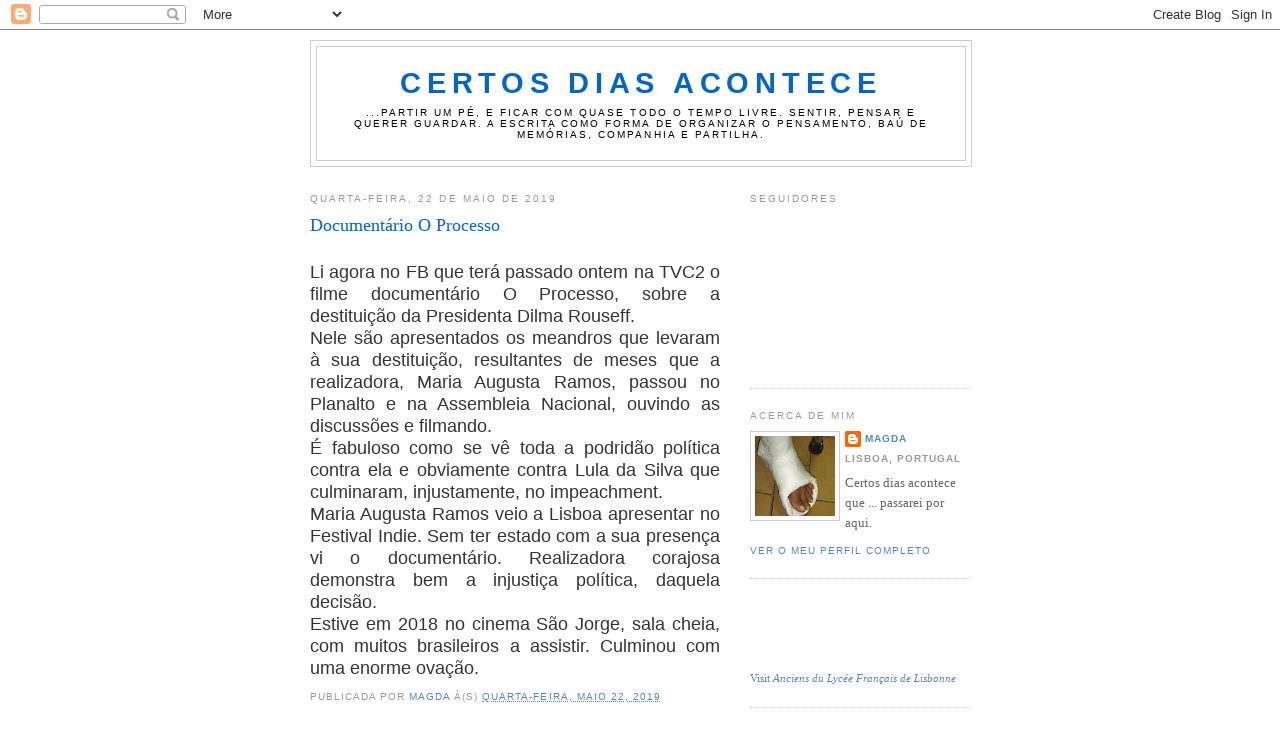

--- FILE ---
content_type: text/html; charset=UTF-8
request_url: https://certosdiasacontece.blogspot.com/search?updated-max=2020-03-15T19:46:00Z&max-results=7&reverse-paginate=true&start=7&by-date=false
body_size: 14214
content:
<!DOCTYPE html>
<html dir='ltr'>
<head>
<link href='https://www.blogger.com/static/v1/widgets/2944754296-widget_css_bundle.css' rel='stylesheet' type='text/css'/>
<meta content='text/html; charset=UTF-8' http-equiv='Content-Type'/>
<meta content='blogger' name='generator'/>
<link href='https://certosdiasacontece.blogspot.com/favicon.ico' rel='icon' type='image/x-icon'/>
<link href='http://certosdiasacontece.blogspot.com/search?updated-max=2020-03-15T12:46:00-07:00&amp;max-results=7&amp;reverse-paginate=true&amp;start=7&amp;by-date=false' rel='canonical'/>
<link rel="alternate" type="application/atom+xml" title="certos dias acontece - Atom" href="https://certosdiasacontece.blogspot.com/feeds/posts/default" />
<link rel="alternate" type="application/rss+xml" title="certos dias acontece - RSS" href="https://certosdiasacontece.blogspot.com/feeds/posts/default?alt=rss" />
<link rel="service.post" type="application/atom+xml" title="certos dias acontece - Atom" href="https://www.blogger.com/feeds/6503681461273668350/posts/default" />
<link rel="me" href="https://www.blogger.com/profile/02349832285096332061" />
<!--Can't find substitution for tag [blog.ieCssRetrofitLinks]-->
<meta content='http://certosdiasacontece.blogspot.com/search?updated-max=2020-03-15T12:46:00-07:00&amp;max-results=7&amp;reverse-paginate=true&amp;start=7&amp;by-date=false' property='og:url'/>
<meta content='certos dias acontece' property='og:title'/>
<meta content='' property='og:description'/>
<title>certos dias acontece</title>
<style id='page-skin-1' type='text/css'><!--
/*
-----------------------------------------------
Blogger Template Style
Name:     Minima
Date:     26 Feb 2004
Updated by: Blogger Team
----------------------------------------------- */
/* Use this with templates/template-twocol.html */
body {
background:#ffffff;
margin:0;
color:#333333;
font:x-small Georgia Serif;
font-size/* */:/**/small;
font-size: /**/small;
text-align: center;
}
a:link {
color:#5588aa;
text-decoration:none;
}
a:visited {
color:#999999;
text-decoration:none;
}
a:hover {
color:#0066CC;
text-decoration:underline;
}
a img {
border-width:0;
}
/* Header
-----------------------------------------------
*/
#header-wrapper {
width:660px;
margin:0 auto 10px;
border:1px solid #cccccc;
}
#header-inner {
background-position: center;
margin-left: auto;
margin-right: auto;
}
#header {
margin: 5px;
border: 1px solid #cccccc;
text-align: center;
color:#0066CC;
}
#header h1 {
margin:5px 5px 0;
padding:15px 20px .25em;
line-height:1.2em;
text-transform:uppercase;
letter-spacing:.2em;
font: normal bold 220% Verdana, sans-serif;
}
#header a {
color:#0066CC;
text-decoration:none;
}
#header a:hover {
color:#0066CC;
}
#header .description {
margin:0 5px 5px;
padding:0 20px 15px;
max-width:700px;
text-transform:uppercase;
letter-spacing:.2em;
line-height: 1.4em;
font: normal normal 78% Verdana, sans-serif;
color: #000000;
}
#header img {
margin-left: auto;
margin-right: auto;
}
/* Outer-Wrapper
----------------------------------------------- */
#outer-wrapper {
width: 660px;
margin:0 auto;
padding:10px;
text-align:left;
font: normal normal 100% Georgia, Serif;
}
#main-wrapper {
width: 410px;
float: left;
word-wrap: break-word; /* fix for long text breaking sidebar float in IE */
overflow: hidden;     /* fix for long non-text content breaking IE sidebar float */
}
#sidebar-wrapper {
width: 220px;
float: right;
word-wrap: break-word; /* fix for long text breaking sidebar float in IE */
overflow: hidden;      /* fix for long non-text content breaking IE sidebar float */
}
/* Headings
----------------------------------------------- */
h2 {
margin:1.5em 0 .75em;
font:normal normal 78% Verdana, sans-serif;
line-height: 1.4em;
text-transform:uppercase;
letter-spacing:.2em;
color:#999999;
}
/* Posts
-----------------------------------------------
*/
h2.date-header {
margin:1.5em 0 .5em;
}
.post {
margin:.5em 0 1.5em;
border-bottom:1px dotted #cccccc;
padding-bottom:1.5em;
}
.post h3 {
margin:.25em 0 0;
padding:0 0 4px;
font-size:140%;
font-weight:normal;
line-height:1.4em;
color:#0066CC;
}
.post h3 a, .post h3 a:visited, .post h3 strong {
display:block;
text-decoration:none;
color:#0066CC;
font-weight:normal;
}
.post h3 strong, .post h3 a:hover {
color:#333333;
}
.post-body {
margin:0 0 .75em;
line-height:1.6em;
}
.post-body blockquote {
line-height:1.3em;
}
.post-footer {
margin: .75em 0;
color:#999999;
text-transform:uppercase;
letter-spacing:.1em;
font: normal normal 78% Verdana, sans-serif;
line-height: 1.4em;
}
.comment-link {
margin-left:.6em;
}
.post img, table.tr-caption-container {
padding:4px;
border:1px solid #cccccc;
}
.tr-caption-container img {
border: none;
padding: 0;
}
.post blockquote {
margin:1em 20px;
}
.post blockquote p {
margin:.75em 0;
}
/* Comments
----------------------------------------------- */
#comments h4 {
margin:1em 0;
font-weight: bold;
line-height: 1.4em;
text-transform:uppercase;
letter-spacing:.2em;
color: #999999;
}
#comments-block {
margin:1em 0 1.5em;
line-height:1.6em;
}
#comments-block .comment-author {
margin:.5em 0;
}
#comments-block .comment-body {
margin:.25em 0 0;
}
#comments-block .comment-footer {
margin:-.25em 0 2em;
line-height: 1.4em;
text-transform:uppercase;
letter-spacing:.1em;
}
#comments-block .comment-body p {
margin:0 0 .75em;
}
.deleted-comment {
font-style:italic;
color:gray;
}
#blog-pager-newer-link {
float: left;
}
#blog-pager-older-link {
float: right;
}
#blog-pager {
text-align: center;
}
.feed-links {
clear: both;
line-height: 2.5em;
}
/* Sidebar Content
----------------------------------------------- */
.sidebar {
color: #666666;
line-height: 1.5em;
}
.sidebar ul {
list-style:none;
margin:0 0 0;
padding:0 0 0;
}
.sidebar li {
margin:0;
padding-top:0;
padding-right:0;
padding-bottom:.25em;
padding-left:15px;
text-indent:-15px;
line-height:1.5em;
}
.sidebar .widget, .main .widget {
border-bottom:1px dotted #cccccc;
margin:0 0 1.5em;
padding:0 0 1.5em;
}
.main .Blog {
border-bottom-width: 0;
}
/* Profile
----------------------------------------------- */
.profile-img {
float: left;
margin-top: 0;
margin-right: 5px;
margin-bottom: 5px;
margin-left: 0;
padding: 4px;
border: 1px solid #cccccc;
}
.profile-data {
margin:0;
text-transform:uppercase;
letter-spacing:.1em;
font: normal normal 78% Verdana, sans-serif;
color: #999999;
font-weight: bold;
line-height: 1.6em;
}
.profile-datablock {
margin:.5em 0 .5em;
}
.profile-textblock {
margin: 0.5em 0;
line-height: 1.6em;
}
.profile-link {
font: normal normal 78% Verdana, sans-serif;
text-transform: uppercase;
letter-spacing: .1em;
}
/* Footer
----------------------------------------------- */
#footer {
width:660px;
clear:both;
margin:0 auto;
padding-top:15px;
line-height: 1.6em;
text-transform:uppercase;
letter-spacing:.1em;
text-align: center;
}

--></style>
<link href='https://www.blogger.com/dyn-css/authorization.css?targetBlogID=6503681461273668350&amp;zx=9bd4b509-1b51-4d0c-867d-e6e31da0c571' media='none' onload='if(media!=&#39;all&#39;)media=&#39;all&#39;' rel='stylesheet'/><noscript><link href='https://www.blogger.com/dyn-css/authorization.css?targetBlogID=6503681461273668350&amp;zx=9bd4b509-1b51-4d0c-867d-e6e31da0c571' rel='stylesheet'/></noscript>
<meta name='google-adsense-platform-account' content='ca-host-pub-1556223355139109'/>
<meta name='google-adsense-platform-domain' content='blogspot.com'/>

</head>
<body>
<div class='navbar section' id='navbar'><div class='widget Navbar' data-version='1' id='Navbar1'><script type="text/javascript">
    function setAttributeOnload(object, attribute, val) {
      if(window.addEventListener) {
        window.addEventListener('load',
          function(){ object[attribute] = val; }, false);
      } else {
        window.attachEvent('onload', function(){ object[attribute] = val; });
      }
    }
  </script>
<div id="navbar-iframe-container"></div>
<script type="text/javascript" src="https://apis.google.com/js/platform.js"></script>
<script type="text/javascript">
      gapi.load("gapi.iframes:gapi.iframes.style.bubble", function() {
        if (gapi.iframes && gapi.iframes.getContext) {
          gapi.iframes.getContext().openChild({
              url: 'https://www.blogger.com/navbar/6503681461273668350?origin\x3dhttps://certosdiasacontece.blogspot.com',
              where: document.getElementById("navbar-iframe-container"),
              id: "navbar-iframe"
          });
        }
      });
    </script><script type="text/javascript">
(function() {
var script = document.createElement('script');
script.type = 'text/javascript';
script.src = '//pagead2.googlesyndication.com/pagead/js/google_top_exp.js';
var head = document.getElementsByTagName('head')[0];
if (head) {
head.appendChild(script);
}})();
</script>
</div></div>
<div id='outer-wrapper'><div id='wrap2'>
<!-- skip links for text browsers -->
<span id='skiplinks' style='display:none;'>
<a href='#main'>skip to main </a> |
      <a href='#sidebar'>skip to sidebar</a>
</span>
<div id='header-wrapper'>
<div class='header section' id='header'><div class='widget Header' data-version='1' id='Header1'>
<div id='header-inner'>
<div class='titlewrapper'>
<h1 class='title'>
<a href='https://certosdiasacontece.blogspot.com/'>
certos dias acontece
</a>
</h1>
</div>
<div class='descriptionwrapper'>
<p class='description'><span>...Partir um pé, e ficar com quase todo o tempo livre.
Sentir, pensar e querer guardar.
A escrita como forma de organizar o pensamento, baú de memórias, companhia e  partilha.</span></p>
</div>
</div>
</div></div>
</div>
<div id='content-wrapper'>
<div id='crosscol-wrapper' style='text-align:center'>
<div class='crosscol no-items section' id='crosscol'></div>
</div>
<div id='main-wrapper'>
<div class='main section' id='main'><div class='widget Blog' data-version='1' id='Blog1'>
<div class='blog-posts hfeed'>

          <div class="date-outer">
        
<h2 class='date-header'><span>quarta-feira, 22 de maio de 2019</span></h2>

          <div class="date-posts">
        
<div class='post-outer'>
<div class='post hentry uncustomized-post-template' itemprop='blogPost' itemscope='itemscope' itemtype='http://schema.org/BlogPosting'>
<meta content='6503681461273668350' itemprop='blogId'/>
<meta content='7874114107514635503' itemprop='postId'/>
<a name='7874114107514635503'></a>
<h3 class='post-title entry-title' itemprop='name'>
<a href='https://certosdiasacontece.blogspot.com/2019/05/documentario-o-processo.html'>Documentário O Processo</a>
</h3>
<div class='post-header'>
<div class='post-header-line-1'></div>
</div>
<div class='post-body entry-content' id='post-body-7874114107514635503' itemprop='description articleBody'>
<br />
<div style="text-align: justify;">
<span style="font-family: Verdana, sans-serif; font-size: large;">Li agora no FB que terá passado ontem na TVC2 o filme documentário O Processo, sobre a destituição da Presidenta Dilma Rouseff.</span></div>
<div style="text-align: justify;">
<span style="font-family: Verdana, sans-serif; font-size: large;">Nele são apresentados os meandros que levaram à sua destituição, resultantes de meses que a realizadora, Maria Augusta Ramos, passou no Planalto e na Assembleia Nacional, ouvindo as discussões e filmando.&nbsp;</span></div>
<div style="text-align: justify;">
<span style="font-family: Verdana, sans-serif; font-size: large;">É fabuloso como se vê toda a podridão política contra ela e obviamente contra Lula da Silva que culminaram, injustamente, no impeachment.</span></div>
<div style="text-align: justify;">
<span style="font-family: Verdana, sans-serif; font-size: large;">Maria Augusta Ramos veio a Lisboa apresentar no Festival Indie. Sem ter estado com a sua presença vi o documentário. Realizadora corajosa demonstra bem a injustiça política, daquela decisão.</span></div>
<div style="text-align: justify;">
<span style="font-family: Verdana, sans-serif; font-size: large;">Estive em 2018 no cinema São Jorge, sala cheia, com muitos brasileiros a assistir. Culminou com uma enorme ovação.</span></div>
<div style='clear: both;'></div>
</div>
<div class='post-footer'>
<div class='post-footer-line post-footer-line-1'>
<span class='post-author vcard'>
Publicada por
<span class='fn' itemprop='author' itemscope='itemscope' itemtype='http://schema.org/Person'>
<meta content='https://www.blogger.com/profile/02349832285096332061' itemprop='url'/>
<a class='g-profile' href='https://www.blogger.com/profile/02349832285096332061' rel='author' title='author profile'>
<span itemprop='name'>magda</span>
</a>
</span>
</span>
<span class='post-timestamp'>
à(s)
<meta content='http://certosdiasacontece.blogspot.com/2019/05/documentario-o-processo.html' itemprop='url'/>
<a class='timestamp-link' href='https://certosdiasacontece.blogspot.com/2019/05/documentario-o-processo.html' rel='bookmark' title='permanent link'><abbr class='published' itemprop='datePublished' title='2019-05-22T09:56:00+01:00'>quarta-feira, maio 22, 2019</abbr></a>
</span>
<span class='post-comment-link'>
</span>
<span class='post-icons'>
<span class='item-control blog-admin pid-2004702916'>
<a href='https://www.blogger.com/post-edit.g?blogID=6503681461273668350&postID=7874114107514635503&from=pencil' title='Editar mensagem'>
<img alt='' class='icon-action' height='18' src='https://resources.blogblog.com/img/icon18_edit_allbkg.gif' width='18'/>
</a>
</span>
</span>
<div class='post-share-buttons goog-inline-block'>
</div>
</div>
<div class='post-footer-line post-footer-line-2'>
<span class='post-labels'>
</span>
</div>
<div class='post-footer-line post-footer-line-3'>
<span class='post-location'>
</span>
</div>
</div>
</div>
</div>
<div class='post-outer'>
<div class='post hentry uncustomized-post-template' itemprop='blogPost' itemscope='itemscope' itemtype='http://schema.org/BlogPosting'>
<meta content='6503681461273668350' itemprop='blogId'/>
<meta content='5401573487085976512' itemprop='postId'/>
<a name='5401573487085976512'></a>
<h3 class='post-title entry-title' itemprop='name'>
<a href='https://certosdiasacontece.blogspot.com/2019/05/filme-tres-rostos.html'>Filme - Três Rostos</a>
</h3>
<div class='post-header'>
<div class='post-header-line-1'></div>
</div>
<div class='post-body entry-content' id='post-body-5401573487085976512' itemprop='description articleBody'>
<div style="text-align: justify;">
<br /></div>
<div style="text-align: justify;">
<span style="font-family: &quot;verdana&quot; , sans-serif; font-size: large;">Ontem, fui ver o filme 3 Rostos de Jafar Panari, o cineasta Iraniano que está proibido&nbsp;de sair do Irão e de fazer filmes.</span></div>
<div style="text-align: justify;">
<span style="font-family: &quot;verdana&quot; , sans-serif; font-size: large;">Se sai, não sei, mas vai continuando a filmar. Já tinha anteriormente visto Táxi, onde, sempre em marcha, vai ouvindo e falando com pessoas.&nbsp;</span></div>
<div style="text-align: justify;">
<span style="font-family: &quot;verdana&quot; , sans-serif; font-size: large;">En 3 Rostos, numa paisagem pelo interior do Irão, fazendo lembrar Abbas Kiarostami, vai de jeep com uma artista de cinema iraniano à procura de uma jovem proibida de seguir o seu desejo, entrar no conservatório em Teerão. Jovem que tinha enviado um vídeo com as queixas e que terminava numa cena em que se enforcava.</span></div>
<div style="text-align: justify;">
<span style="font-family: &quot;verdana&quot; , sans-serif; font-size: large;">O filme leva-nos pelas terras montanhosas e arenosas, quase desérticas, mas que escondem muita vida, aldeias com cafés onde os homens se reúnem, mulheres tapadas, algumas postas de lado pela vida que levaram como uma artista, o diferente papel do homem e da mulher, etc</span></div>
<div style="text-align: justify;">
<span style="font-family: &quot;verdana&quot; , sans-serif; font-size: large;">O realizador entra sempre nos filmes, neste, como em Táxi, é o condutor do carro.</span></div>
<div style="text-align: justify;">
<span style="font-family: &quot;verdana&quot; , sans-serif; font-size: large;">É bastante interessante.</span></div>
<div style='clear: both;'></div>
</div>
<div class='post-footer'>
<div class='post-footer-line post-footer-line-1'>
<span class='post-author vcard'>
Publicada por
<span class='fn' itemprop='author' itemscope='itemscope' itemtype='http://schema.org/Person'>
<meta content='https://www.blogger.com/profile/02349832285096332061' itemprop='url'/>
<a class='g-profile' href='https://www.blogger.com/profile/02349832285096332061' rel='author' title='author profile'>
<span itemprop='name'>magda</span>
</a>
</span>
</span>
<span class='post-timestamp'>
à(s)
<meta content='http://certosdiasacontece.blogspot.com/2019/05/filme-tres-rostos.html' itemprop='url'/>
<a class='timestamp-link' href='https://certosdiasacontece.blogspot.com/2019/05/filme-tres-rostos.html' rel='bookmark' title='permanent link'><abbr class='published' itemprop='datePublished' title='2019-05-22T09:21:00+01:00'>quarta-feira, maio 22, 2019</abbr></a>
</span>
<span class='post-comment-link'>
</span>
<span class='post-icons'>
<span class='item-control blog-admin pid-2004702916'>
<a href='https://www.blogger.com/post-edit.g?blogID=6503681461273668350&postID=5401573487085976512&from=pencil' title='Editar mensagem'>
<img alt='' class='icon-action' height='18' src='https://resources.blogblog.com/img/icon18_edit_allbkg.gif' width='18'/>
</a>
</span>
</span>
<div class='post-share-buttons goog-inline-block'>
</div>
</div>
<div class='post-footer-line post-footer-line-2'>
<span class='post-labels'>
</span>
</div>
<div class='post-footer-line post-footer-line-3'>
<span class='post-location'>
</span>
</div>
</div>
</div>
</div>

          </div></div>
        

          <div class="date-outer">
        
<h2 class='date-header'><span>domingo, 5 de maio de 2019</span></h2>

          <div class="date-posts">
        
<div class='post-outer'>
<div class='post hentry uncustomized-post-template' itemprop='blogPost' itemscope='itemscope' itemtype='http://schema.org/BlogPosting'>
<meta content='6503681461273668350' itemprop='blogId'/>
<meta content='3763163698009892458' itemprop='postId'/>
<a name='3763163698009892458'></a>
<h3 class='post-title entry-title' itemprop='name'>
<a href='https://certosdiasacontece.blogspot.com/2019/05/ficando-me-com-os-mortos.html'>Ficando-me ainda com os mortos...</a>
</h3>
<div class='post-header'>
<div class='post-header-line-1'></div>
</div>
<div class='post-body entry-content' id='post-body-3763163698009892458' itemprop='description articleBody'>
<br />
<div style="text-align: justify;">
<span style="font-family: &quot;verdana&quot; , sans-serif; font-size: large;">Minde, apesar de já ser vila desde 1963, talvez por ter crescido para fora da área inicial, mantém nesta zona antiga onde fica a casa que foi construída pelos meus bisavós, hábitos de aldeia. Aliás eu refiro-me sempre à aldeia, a minha casa da aldeia, coisa que já me criou uma situação complicada que talvez um dia conte.</span></div>
<div style="text-align: justify;">
<span style="font-family: &quot;verdana&quot; , sans-serif; font-size: large;">Hoje de manhã, ao sair de casa, uma vizinha passa por mim. Vê muito mal e fui eu que lhe disse bom dia, como é uso nas terras pequenas. Quem fala, perguntou, lá lhe disse "sou a Magda". Ah, está por cá, desculpe vejo muito mal.</span></div>
<div style="text-align: justify;">
<span style="font-family: &quot;verdana&quot; , sans-serif; font-size: large;">E explica-me que vai lá abaixo porque morreu uma mulher. Que mulher, pergunto, não sabe , ou melhor não é de cá mas vive aqui há muitos anos. Nem a conhece, diz-me.</span></div>
<div style="text-align: justify;">
<span style="font-family: &quot;verdana&quot; , sans-serif; font-size: large;">Só mais tarde ouvi os sinos da igreja, bem pertinho de minha casa, tocarem a rebate.</span></div>
<div style="text-align: justify;">
<span style="font-family: &quot;verdana&quot; , sans-serif; font-size: large;">A propósito lembrei-me de uma situação aquando do velório do meu Pai, em Lisboa. Manhã cedo, a capela mortuária tinha acabado de abrir, estou só eu. Uma senhora chega e senta-se perto, uns minutos de silêncio e pergunta-me quem é o morto. Fico surpreendida mas digo-lhe. Faz mais algumas perguntas até que sou eu que lhe pergunto se não o conhecia, porque está ali. Explica-me que mora ali perto e vai todos os dias ver quem morreu e está ali na casa mortuária.</span></div>
<div style="text-align: justify;">
<span style="font-family: &quot;verdana&quot; , sans-serif; font-size: large;">Se calhar alguns bairros de Lisboa ainda têm alguns resquícios de aldeia, ou a morte é assunto que para algumas pessoas é tão inquietante que ver que outro morreu e ela continua viva é apaziguadora?</span></div>
<div style='clear: both;'></div>
</div>
<div class='post-footer'>
<div class='post-footer-line post-footer-line-1'>
<span class='post-author vcard'>
Publicada por
<span class='fn' itemprop='author' itemscope='itemscope' itemtype='http://schema.org/Person'>
<meta content='https://www.blogger.com/profile/02349832285096332061' itemprop='url'/>
<a class='g-profile' href='https://www.blogger.com/profile/02349832285096332061' rel='author' title='author profile'>
<span itemprop='name'>magda</span>
</a>
</span>
</span>
<span class='post-timestamp'>
à(s)
<meta content='http://certosdiasacontece.blogspot.com/2019/05/ficando-me-com-os-mortos.html' itemprop='url'/>
<a class='timestamp-link' href='https://certosdiasacontece.blogspot.com/2019/05/ficando-me-com-os-mortos.html' rel='bookmark' title='permanent link'><abbr class='published' itemprop='datePublished' title='2019-05-05T00:44:00+01:00'>domingo, maio 05, 2019</abbr></a>
</span>
<span class='post-comment-link'>
</span>
<span class='post-icons'>
<span class='item-control blog-admin pid-2004702916'>
<a href='https://www.blogger.com/post-edit.g?blogID=6503681461273668350&postID=3763163698009892458&from=pencil' title='Editar mensagem'>
<img alt='' class='icon-action' height='18' src='https://resources.blogblog.com/img/icon18_edit_allbkg.gif' width='18'/>
</a>
</span>
</span>
<div class='post-share-buttons goog-inline-block'>
</div>
</div>
<div class='post-footer-line post-footer-line-2'>
<span class='post-labels'>
</span>
</div>
<div class='post-footer-line post-footer-line-3'>
<span class='post-location'>
</span>
</div>
</div>
</div>
</div>

          </div></div>
        

          <div class="date-outer">
        
<h2 class='date-header'><span>quinta-feira, 2 de maio de 2019</span></h2>

          <div class="date-posts">
        
<div class='post-outer'>
<div class='post hentry uncustomized-post-template' itemprop='blogPost' itemscope='itemscope' itemtype='http://schema.org/BlogPosting'>
<meta content='6503681461273668350' itemprop='blogId'/>
<meta content='7768202409692754729' itemprop='postId'/>
<a name='7768202409692754729'></a>
<h3 class='post-title entry-title' itemprop='name'>
<a href='https://certosdiasacontece.blogspot.com/2019/05/passeios-funebres-uma-noticia-de-hoje.html'>Passeios fúnebres, uma notícia de hoje.</a>
</h3>
<div class='post-header'>
<div class='post-header-line-1'></div>
</div>
<div class='post-body entry-content' id='post-body-7768202409692754729' itemprop='description articleBody'>
<br />
<div style="text-align: justify;">
<span style="font-family: &quot;verdana&quot; , sans-serif; font-size: large;">Cemitérios, enterros...</span></div>
<div style="text-align: justify;">
<span style="font-family: &quot;verdana&quot; , sans-serif; font-size: large;">Desde pequena que fui a enterros com a minha Mãe, mas não de qualquer pessoa. Eram homenagens por admiração.</span></div>
<div style="text-align: justify;">
<span style="font-family: &quot;verdana&quot; , sans-serif; font-size: large;">Tinha eu 6 anos, fui ao enterro do Vasco Santana. Na altura fiquei a saber quem era, porque merecia aquela romaria, porque era uma multidão que ali estava.</span></div>
<div style="text-align: justify;">
<span style="font-family: &quot;verdana&quot; , sans-serif; font-size: large;">Quando eu tinha 8 anos, foi a vez do João Villaret. Novamente e ideia que tenho é de imensa gente naquele funeral. Fiquei a saber quem era e a admirá-lo também.</span></div>
<div style="text-align: justify;">
<span style="font-family: &quot;verdana&quot; , sans-serif; font-size: large;">Na altura não havia televisão, não era fácil ver filmes, os cinemas eram poucos e era assim, dentro da família que muitos conhecimentos passavam. Conhecimentos, podia ter dito cultura.</span></div>
<div style="text-align: justify;">
<span style="font-family: &quot;verdana&quot; , sans-serif; font-size: large;">E a mais alguns fui com ela. Aprendi a admirar, respeitar uma pessoa que morre, mesmo que a não tenhamos conhecido pessoalmente em vida.</span></div>
<div style="text-align: justify;">
<span style="font-family: &quot;verdana&quot; , sans-serif; font-size: large;">Curiosamente ou talvez não nas minhas viagens fui a vários cemitérios, sempre ver jazigos escolhidos.&nbsp;</span></div>
<div style="text-align: justify;">
<span style="font-family: &quot;verdana&quot; , sans-serif; font-size: large;">Em Paris, o do Le Pièrre Lachaise, muito bonito, onde visitei o Jim Morisson, Óscar Wilde, e outros.</span></div>
<div style="text-align: justify;">
<span style="font-family: &quot;verdana&quot; , sans-serif; font-size: large;">Em Buenos Aires uma companheira do grupo queria muito ir ver o túmulo da Evita. Os outros ficaram um pouco admirados, como se fosse quase doentio. Ofereci-me logo para a acompanhar e lá fomos.</span></div>
<div style="text-align: justify;">
<span style="font-family: &quot;verdana&quot; , sans-serif; font-size: large;">E outros visitei.</span></div>
<div style="text-align: justify;">
<span style="font-family: &quot;verdana&quot; , sans-serif; font-size: large;">Ora a notícia de hoje tem a ver com eventualmente a criação no Cemitério dos Prazeres um núcleo com pessoas, artistas, enterradas noutros cemitérios. A sério, estranhei esta ideia ou já projecto. Coitados!</span><br />
<span style="font-family: &quot;verdana&quot; , sans-serif; font-size: large;"><br /></span>
<span style="font-family: &quot;verdana&quot; , sans-serif; font-size: large;">Nota: Hoje dia 3 tive conhecimento de um desmentido à notícia que tinha lido. As transladações estão fora de questão.&nbsp;</span><br />
<span style="font-family: &quot;verdana&quot; , sans-serif; font-size: large;">Fiquei a saber que visitas guiadas organizadas pela Câmara de Lisboa já existem e os visitantes têm apreciado muito.</span></div>
<div style="text-align: justify;">
<br /></div>
<div style="text-align: justify;">
<br /></div>
<div style="text-align: justify;">
<span style="font-family: &quot;verdana&quot; , sans-serif; font-size: large;"><br /></span></div>
<div style='clear: both;'></div>
</div>
<div class='post-footer'>
<div class='post-footer-line post-footer-line-1'>
<span class='post-author vcard'>
Publicada por
<span class='fn' itemprop='author' itemscope='itemscope' itemtype='http://schema.org/Person'>
<meta content='https://www.blogger.com/profile/02349832285096332061' itemprop='url'/>
<a class='g-profile' href='https://www.blogger.com/profile/02349832285096332061' rel='author' title='author profile'>
<span itemprop='name'>magda</span>
</a>
</span>
</span>
<span class='post-timestamp'>
à(s)
<meta content='http://certosdiasacontece.blogspot.com/2019/05/passeios-funebres-uma-noticia-de-hoje.html' itemprop='url'/>
<a class='timestamp-link' href='https://certosdiasacontece.blogspot.com/2019/05/passeios-funebres-uma-noticia-de-hoje.html' rel='bookmark' title='permanent link'><abbr class='published' itemprop='datePublished' title='2019-05-02T23:22:00+01:00'>quinta-feira, maio 02, 2019</abbr></a>
</span>
<span class='post-comment-link'>
</span>
<span class='post-icons'>
<span class='item-control blog-admin pid-2004702916'>
<a href='https://www.blogger.com/post-edit.g?blogID=6503681461273668350&postID=7768202409692754729&from=pencil' title='Editar mensagem'>
<img alt='' class='icon-action' height='18' src='https://resources.blogblog.com/img/icon18_edit_allbkg.gif' width='18'/>
</a>
</span>
</span>
<div class='post-share-buttons goog-inline-block'>
</div>
</div>
<div class='post-footer-line post-footer-line-2'>
<span class='post-labels'>
</span>
</div>
<div class='post-footer-line post-footer-line-3'>
<span class='post-location'>
</span>
</div>
</div>
</div>
</div>

          </div></div>
        

          <div class="date-outer">
        
<h2 class='date-header'><span>quarta-feira, 1 de maio de 2019</span></h2>

          <div class="date-posts">
        
<div class='post-outer'>
<div class='post hentry uncustomized-post-template' itemprop='blogPost' itemscope='itemscope' itemtype='http://schema.org/BlogPosting'>
<meta content='6503681461273668350' itemprop='blogId'/>
<meta content='1397401400657431095' itemprop='postId'/>
<a name='1397401400657431095'></a>
<h3 class='post-title entry-title' itemprop='name'>
<a href='https://certosdiasacontece.blogspot.com/2019/05/momentos-de-irrealidade.html'>Momentos de irrealidade?</a>
</h3>
<div class='post-header'>
<div class='post-header-line-1'></div>
</div>
<div class='post-body entry-content' id='post-body-1397401400657431095' itemprop='description articleBody'>
<div style="text-align: justify;">
<span style="font-family: Verdana, sans-serif; font-size: large;">Gosto muito de concursos na televisão ditos de cultura geral. Ditos porque grande parte das perguntas não fazem parte dessa categoria, são "faits divers" ou que situações tão pouco importantes só quem os viveu consegue saber.</span></div>
<div style="text-align: justify;">
<span style="font-family: Verdana, sans-serif; font-size: large;">Apesar disso faço por assistir ao Joker, concurso diário cujo apresentador é um verdadeiro artista, de associação&nbsp;fácil, divertido, cómico mesmo, de seu nome Vasco Palmeirim.</span></div>
<div style="text-align: justify;">
<span style="font-family: Verdana, sans-serif; font-size: large;">Ontem o concorrente levou como ajuda a sua mãe, uma senhora com um sorriso aberto, que o Vasco logo frisou, expansiva fazendo mímicas e gestos de satisfação, de vitória. Batia palmas com entusiasmo, talvez a mais entusiasmada da sala. Isto antes de se iniciarem as perguntas.</span></div>
<div style="text-align: justify;">
<span style="font-family: Verdana, sans-serif; font-size: large;">A coisa não correu lá muito bem e o filho começa a perder depois de atingidos os primeiros patamares.&nbsp;</span></div>
<div style="text-align: justify;">
<span style="font-family: Verdana, sans-serif; font-size: large;">Não me lembro de ver uma mudança de fisionomia tão grande como a daquela mãe. De radiosa passou a doente grave, ficou mais pequena, tensa, séria, super ansiosa, sem humor.&nbsp;</span></div>
<div style="text-align: justify;">
<span style="font-family: Verdana, sans-serif; font-size: large;">Fiquei convencida que aquela mãe nunca pôs em dúvida que o filho levava para casa 50 mil euros, prémio do concurso.</span></div>
<div style="text-align: justify;">
<span style="font-family: Verdana, sans-serif; font-size: large;">E isto fez-me lembrar uma situação passada comigo em 1985, ano que começou o totoloto, jogo unicamente de sorte. Logo no primeiro jogo, preenchi o boletim. Números aleatórios que li em voz alta como se de música tratasse. Eram de uma melodia espantosa, qualquer um que substituísse fica mal, desafinava a sequência. Quase me convenci que não poderia ser outra a chave que o sorteio ia confirmar!</span></div>
<div style="text-align: justify;">
<span style="font-family: Verdana, sans-serif; font-size: large;">Claro que não foi, nem mesmo me lembro se saiu algum dos números que com tanta certeza escolhi.&nbsp;</span></div>
<div style="text-align: justify;">
<span style="font-family: Verdana, sans-serif; font-size: large;">Durante umas horas convenci-me que a minha sorte era infalível!</span></div>
<div style="text-align: justify;">
<span style="font-family: Verdana, sans-serif; font-size: large;"><br /></span></div>
<div style="text-align: justify;">
<span style="font-family: &quot;verdana&quot; , sans-serif;"><br /></span></div>
<div style='clear: both;'></div>
</div>
<div class='post-footer'>
<div class='post-footer-line post-footer-line-1'>
<span class='post-author vcard'>
Publicada por
<span class='fn' itemprop='author' itemscope='itemscope' itemtype='http://schema.org/Person'>
<meta content='https://www.blogger.com/profile/02349832285096332061' itemprop='url'/>
<a class='g-profile' href='https://www.blogger.com/profile/02349832285096332061' rel='author' title='author profile'>
<span itemprop='name'>magda</span>
</a>
</span>
</span>
<span class='post-timestamp'>
à(s)
<meta content='http://certosdiasacontece.blogspot.com/2019/05/momentos-de-irrealidade.html' itemprop='url'/>
<a class='timestamp-link' href='https://certosdiasacontece.blogspot.com/2019/05/momentos-de-irrealidade.html' rel='bookmark' title='permanent link'><abbr class='published' itemprop='datePublished' title='2019-05-01T09:22:00+01:00'>quarta-feira, maio 01, 2019</abbr></a>
</span>
<span class='post-comment-link'>
</span>
<span class='post-icons'>
<span class='item-control blog-admin pid-2004702916'>
<a href='https://www.blogger.com/post-edit.g?blogID=6503681461273668350&postID=1397401400657431095&from=pencil' title='Editar mensagem'>
<img alt='' class='icon-action' height='18' src='https://resources.blogblog.com/img/icon18_edit_allbkg.gif' width='18'/>
</a>
</span>
</span>
<div class='post-share-buttons goog-inline-block'>
</div>
</div>
<div class='post-footer-line post-footer-line-2'>
<span class='post-labels'>
</span>
</div>
<div class='post-footer-line post-footer-line-3'>
<span class='post-location'>
</span>
</div>
</div>
</div>
</div>

          </div></div>
        

          <div class="date-outer">
        
<h2 class='date-header'><span>domingo, 28 de abril de 2019</span></h2>

          <div class="date-posts">
        
<div class='post-outer'>
<div class='post hentry uncustomized-post-template' itemprop='blogPost' itemscope='itemscope' itemtype='http://schema.org/BlogPosting'>
<meta content='6503681461273668350' itemprop='blogId'/>
<meta content='1277373456963238891' itemprop='postId'/>
<a name='1277373456963238891'></a>
<h3 class='post-title entry-title' itemprop='name'>
<a href='https://certosdiasacontece.blogspot.com/2019/04/actor-tao-bom.html'>Actor tão bom!</a>
</h3>
<div class='post-header'>
<div class='post-header-line-1'></div>
</div>
<div class='post-body entry-content' id='post-body-1277373456963238891' itemprop='description articleBody'>
<div style="text-align: justify;">
<span style="font-family: &quot;verdana&quot; , sans-serif; font-size: large;">A passar na RTP Memória o filme " O cowboy da Meia Noite" e eu a rever.</span></div>
<div style="text-align: justify;">
<span style="font-family: &quot;verdana&quot; , sans-serif; font-size: large;">Foi o primeiro filme em que vi o Dustin Hoffman, aqui coxo e com uma tosse horrorosa.&nbsp;</span></div>
<div style="text-align: justify;">
<span style="font-family: &quot;verdana&quot; , sans-serif; font-size: large;">O que interessa é o defeito físico, tão bem representado que , quando o vi noutro filme depois, nem sei qual, fiquei admirada por ele ser escorreito.&nbsp;</span></div>
<div style="text-align: justify;">
<span style="font-family: &quot;verdana&quot; , sans-serif; font-size: large;">Há actores espantosos!</span></div>
<div style="text-align: justify;">
<span style="font-family: &quot;verdana&quot; , sans-serif; font-size: large;">Não ligo nada aos Óscares mas fui ver, o filme teve vários prémios mas ele neste não.</span></div>
<div style="text-align: justify;">
<span style="font-family: &quot;verdana&quot; , sans-serif;"><br /></span></div>
<h2 style="background: rgb(244, 244, 244); border: 0px; font-family: PublicoMedium, Georgia, serif; font-size: 24.141px; font-weight: normal; line-height: 1.2; margin: 0px 0px 0.5em; outline: 0px; padding: 0px; vertical-align: baseline;">
O Cowboy da Meia-Noite</h2>
<div class="fichatecfilme box" style="background: rgb(244, 244, 244); border: 0px; color: #222222; font-family: Arial, sans-serif; font-size: 13px; margin: 0px; outline: 0px; padding: 0px; vertical-align: baseline;">

<dl style="background: transparent; border: 0px; font-size: 11.141px; margin: 0px 0px 1.5em; outline: 0px; padding: 0px; vertical-align: baseline;">
<dt style="background: transparent; border: 0px; float: left; font-weight: bold; margin: 0px 5px 0px 0px; outline: 0px; padding: 0px; vertical-align: baseline;">Título original:</dt>
<dd style="background: transparent; border: 0px; margin: 0px; outline: 0px; padding: 0px; vertical-align: baseline;">Midnight Cowboy</dd>
<dt style="background: transparent; border: 0px; float: left; font-weight: bold; margin: 0px 5px 0px 0px; outline: 0px; padding: 0px; vertical-align: baseline;">De:</dt>
<dd style="background: transparent; border: 0px; margin: 0px; outline: 0px; padding: 0px; vertical-align: baseline;"><a href="http://us.imdb.com/Name?John%20Schlesinger" style="-webkit-tap-highlight-color: rgb(0, 130, 144); background: transparent; color: #008290; margin: 0px; padding: 0px; vertical-align: baseline;" target="_blank">John Schlesinger</a></dd>
<dt style="background: transparent; border: 0px; float: left; font-weight: bold; margin: 0px 5px 0px 0px; outline: 0px; padding: 0px; vertical-align: baseline;">Com:</dt>
<dd style="background: transparent; border: 0px; margin: 0px; outline: 0px; padding: 0px; vertical-align: baseline;"><a href="http://us.imdb.com/Name?Dustin%20Hoffman" style="-webkit-tap-highlight-color: rgb(0, 130, 144); background: transparent; color: #008290; margin: 0px; padding: 0px; vertical-align: baseline;" target="_blank">Dustin Hoffman</a>,&nbsp;<a href="http://us.imdb.com/Name?Jon%20Voight" style="-webkit-tap-highlight-color: rgb(0, 130, 144); background: transparent; color: #008290; margin: 0px; padding: 0px; vertical-align: baseline;" target="_blank">Jon Voight</a>,&nbsp;<a href="http://us.imdb.com/Name?Sylvia%20Miles" style="-webkit-tap-highlight-color: rgb(0, 130, 144); background: transparent; color: #008290; margin: 0px; padding: 0px; vertical-align: baseline;" target="_blank">Sylvia Miles</a></dd>
<dt style="background: transparent; border: 0px; float: left; font-weight: bold; margin: 0px 5px 0px 0px; outline: 0px; padding: 0px; vertical-align: baseline;">Género:</dt>
<dd style="background: transparent; border: 0px; margin: 0px; outline: 0px; padding: 0px; vertical-align: baseline;">Drama</dd>
<dt style="background: transparent; border: 0px; float: left; font-weight: bold; margin: 0px 5px 0px 0px; outline: 0px; padding: 0px; vertical-align: baseline;">Outros dados:</dt>
<dd style="background: transparent; border: 0px; margin: 0px; outline: 0px; padding: 0px; vertical-align: baseline;">EUA, 1969, Cores, 113 min.</dd></dl>
</div>
<div style="text-align: justify;">
<span style="background-color: #f4f4f4; color: #222222; font-family: &quot;arial&quot; , sans-serif; font-size: 13px;">O inglês John Schlesinger realizou um dos filmes mais emblemáticos da "mudança de tempos" no cinema americano, em finais da década de 60. Foi, aliás, o primeiro título associável ao despontar da "nova Hollywood" a ganhar um oscar de melhor filme. Violento e ostensivamente "adulto", conta uma história ambientada nos meios da prostituição masculina de luxo em Nova Iorque. Catapultou Jon Voight para o estrelato, estatuto que manteve durante todos os anos 70.</span><span style="font-family: &quot;verdana&quot; , sans-serif;">sos&nbsp;</span></div>
<div style="text-align: justify;">
<span style="font-family: &quot;verdana&quot; , sans-serif;"><br /></span></div>
<div style='clear: both;'></div>
</div>
<div class='post-footer'>
<div class='post-footer-line post-footer-line-1'>
<span class='post-author vcard'>
Publicada por
<span class='fn' itemprop='author' itemscope='itemscope' itemtype='http://schema.org/Person'>
<meta content='https://www.blogger.com/profile/02349832285096332061' itemprop='url'/>
<a class='g-profile' href='https://www.blogger.com/profile/02349832285096332061' rel='author' title='author profile'>
<span itemprop='name'>magda</span>
</a>
</span>
</span>
<span class='post-timestamp'>
à(s)
<meta content='http://certosdiasacontece.blogspot.com/2019/04/actor-tao-bom.html' itemprop='url'/>
<a class='timestamp-link' href='https://certosdiasacontece.blogspot.com/2019/04/actor-tao-bom.html' rel='bookmark' title='permanent link'><abbr class='published' itemprop='datePublished' title='2019-04-28T23:58:00+01:00'>domingo, abril 28, 2019</abbr></a>
</span>
<span class='post-comment-link'>
</span>
<span class='post-icons'>
<span class='item-control blog-admin pid-2004702916'>
<a href='https://www.blogger.com/post-edit.g?blogID=6503681461273668350&postID=1277373456963238891&from=pencil' title='Editar mensagem'>
<img alt='' class='icon-action' height='18' src='https://resources.blogblog.com/img/icon18_edit_allbkg.gif' width='18'/>
</a>
</span>
</span>
<div class='post-share-buttons goog-inline-block'>
</div>
</div>
<div class='post-footer-line post-footer-line-2'>
<span class='post-labels'>
</span>
</div>
<div class='post-footer-line post-footer-line-3'>
<span class='post-location'>
</span>
</div>
</div>
</div>
</div>

          </div></div>
        

          <div class="date-outer">
        
<h2 class='date-header'><span>sábado, 15 de dezembro de 2018</span></h2>

          <div class="date-posts">
        
<div class='post-outer'>
<div class='post hentry uncustomized-post-template' itemprop='blogPost' itemscope='itemscope' itemtype='http://schema.org/BlogPosting'>
<meta content='https://i.ytimg.com/vi/99KaFOrYQNA/hqdefault.jpg' itemprop='image_url'/>
<meta content='6503681461273668350' itemprop='blogId'/>
<meta content='6705457011280954137' itemprop='postId'/>
<a name='6705457011280954137'></a>
<h3 class='post-title entry-title' itemprop='name'>
<a href='https://certosdiasacontece.blogspot.com/2018/12/jazz-junho-1999.html'>Jazz Junho 1999</a>
</h3>
<div class='post-header'>
<div class='post-header-line-1'></div>
</div>
<div class='post-body entry-content' id='post-body-6705457011280954137' itemprop='description articleBody'>
<br />
<div style="text-align: justify;">
<span style="font-family: &quot;verdana&quot; , sans-serif; font-size: large;">Grande espectáculo no CCB!</span></div>
<div style="text-align: justify;">
<span style="font-family: &quot;verdana&quot; , sans-serif; font-size: large;">Max Roach (faleceu em 2007) e Abdullah Ibrahim (também o ouvi </span><span style="font-family: &quot;verdana&quot; , sans-serif; font-size: large;">quando se chamava Dollar Brand). Grandes instrumentistas! Ficou-me na memória o solo de bateria, incrível! Abdullah com o seu piano, também extraordinário!</span></div>
<div style="text-align: justify;">
<span style="font-family: &quot;verdana&quot; , sans-serif; font-size: large;"><br /></span></div>
<div style="text-align: justify;">
<span style="font-family: &quot;verdana&quot; , sans-serif; font-size: large;">Não foi este concerto, mas aqui fica. Aproveitei também para ouvir esta tarde mais umas vezes.</span></div>
<div style="text-align: justify;">
<span style="font-family: &quot;verdana&quot; , sans-serif; font-size: large;"><br /></span></div>
<div style="text-align: justify;">
<span style="font-family: &quot;verdana&quot; , sans-serif; font-size: large;">https://youtu.be/99KaFOrYQNA</span></div>
<div style="text-align: justify;">
<span style="font-family: &quot;verdana&quot; , sans-serif; font-size: large;"><br /></span></div>
<div style="text-align: justify;">
<span style="font-family: &quot;verdana&quot; , sans-serif; font-size: large;"><iframe allow="accelerometer; autoplay; encrypted-media; gyroscope; picture-in-picture" allowfullscreen="" frameborder="0" height="315" src="https://www.youtube.com/embed/99KaFOrYQNA?start=112" width="560"></iframe></span></div>
<div style="text-align: justify;">
<span style="font-family: &quot;verdana&quot; , sans-serif; font-size: large;"><br /></span></div>
<div style='clear: both;'></div>
</div>
<div class='post-footer'>
<div class='post-footer-line post-footer-line-1'>
<span class='post-author vcard'>
Publicada por
<span class='fn' itemprop='author' itemscope='itemscope' itemtype='http://schema.org/Person'>
<meta content='https://www.blogger.com/profile/02349832285096332061' itemprop='url'/>
<a class='g-profile' href='https://www.blogger.com/profile/02349832285096332061' rel='author' title='author profile'>
<span itemprop='name'>magda</span>
</a>
</span>
</span>
<span class='post-timestamp'>
à(s)
<meta content='http://certosdiasacontece.blogspot.com/2018/12/jazz-junho-1999.html' itemprop='url'/>
<a class='timestamp-link' href='https://certosdiasacontece.blogspot.com/2018/12/jazz-junho-1999.html' rel='bookmark' title='permanent link'><abbr class='published' itemprop='datePublished' title='2018-12-15T20:11:00Z'>sábado, dezembro 15, 2018</abbr></a>
</span>
<span class='post-comment-link'>
</span>
<span class='post-icons'>
<span class='item-control blog-admin pid-2004702916'>
<a href='https://www.blogger.com/post-edit.g?blogID=6503681461273668350&postID=6705457011280954137&from=pencil' title='Editar mensagem'>
<img alt='' class='icon-action' height='18' src='https://resources.blogblog.com/img/icon18_edit_allbkg.gif' width='18'/>
</a>
</span>
</span>
<div class='post-share-buttons goog-inline-block'>
</div>
</div>
<div class='post-footer-line post-footer-line-2'>
<span class='post-labels'>
</span>
</div>
<div class='post-footer-line post-footer-line-3'>
<span class='post-location'>
</span>
</div>
</div>
</div>
</div>

        </div></div>
      
</div>
<div class='blog-pager' id='blog-pager'>
<span id='blog-pager-newer-link'>
<a class='blog-pager-newer-link' href='https://certosdiasacontece.blogspot.com/search?updated-max=2020-03-22T10:01:00Z&amp;max-results=7&amp;reverse-paginate=true' id='Blog1_blog-pager-newer-link' title='Mensagens mais recentes'>Mensagens mais recentes</a>
</span>
<span id='blog-pager-older-link'>
<a class='blog-pager-older-link' href='https://certosdiasacontece.blogspot.com/search?updated-max=2018-12-15T20:11:00Z&amp;max-results=7&amp;reverse-paginate=true&amp;start=14&amp;by-date=false' id='Blog1_blog-pager-older-link' title='Mensagens antigas'>Mensagens antigas</a>
</span>
<a class='home-link' href='https://certosdiasacontece.blogspot.com/'>Página inicial</a>
</div>
<div class='clear'></div>
<div class='blog-feeds'>
<div class='feed-links'>
Subscrever:
<a class='feed-link' href='https://certosdiasacontece.blogspot.com/feeds/posts/default' target='_blank' type='application/atom+xml'>Comentários (Atom)</a>
</div>
</div>
</div></div>
</div>
<div id='sidebar-wrapper'>
<div class='sidebar section' id='sidebar'><div class='widget Followers' data-version='1' id='Followers1'>
<h2 class='title'>Seguidores</h2>
<div class='widget-content'>
<div id='Followers1-wrapper'>
<div style='margin-right:2px;'>
<div><script type="text/javascript" src="https://apis.google.com/js/platform.js"></script>
<div id="followers-iframe-container"></div>
<script type="text/javascript">
    window.followersIframe = null;
    function followersIframeOpen(url) {
      gapi.load("gapi.iframes", function() {
        if (gapi.iframes && gapi.iframes.getContext) {
          window.followersIframe = gapi.iframes.getContext().openChild({
            url: url,
            where: document.getElementById("followers-iframe-container"),
            messageHandlersFilter: gapi.iframes.CROSS_ORIGIN_IFRAMES_FILTER,
            messageHandlers: {
              '_ready': function(obj) {
                window.followersIframe.getIframeEl().height = obj.height;
              },
              'reset': function() {
                window.followersIframe.close();
                followersIframeOpen("https://www.blogger.com/followers/frame/6503681461273668350?colors\x3dCgt0cmFuc3BhcmVudBILdHJhbnNwYXJlbnQaByM2NjY2NjYiByM1NTg4YWEqByNmZmZmZmYyByMwMDY2Q0M6ByM2NjY2NjZCByM1NTg4YWFKByMwMDAwMDBSByM1NTg4YWFaC3RyYW5zcGFyZW50\x26pageSize\x3d21\x26hl\x3dpt-PT\x26origin\x3dhttps://certosdiasacontece.blogspot.com");
              },
              'open': function(url) {
                window.followersIframe.close();
                followersIframeOpen(url);
              }
            }
          });
        }
      });
    }
    followersIframeOpen("https://www.blogger.com/followers/frame/6503681461273668350?colors\x3dCgt0cmFuc3BhcmVudBILdHJhbnNwYXJlbnQaByM2NjY2NjYiByM1NTg4YWEqByNmZmZmZmYyByMwMDY2Q0M6ByM2NjY2NjZCByM1NTg4YWFKByMwMDAwMDBSByM1NTg4YWFaC3RyYW5zcGFyZW50\x26pageSize\x3d21\x26hl\x3dpt-PT\x26origin\x3dhttps://certosdiasacontece.blogspot.com");
  </script></div>
</div>
</div>
<div class='clear'></div>
</div>
</div><div class='widget Profile' data-version='1' id='Profile1'>
<h2>Acerca de mim</h2>
<div class='widget-content'>
<a href='https://www.blogger.com/profile/02349832285096332061'><img alt='A minha foto' class='profile-img' height='80' src='//3.bp.blogspot.com/_sy6r_pEiPsk/SyJ3hq20KDI/AAAAAAAAAAw/Lhc5Eyy90mA/S220-s80/p%C3%A9+partido.jpg' width='80'/></a>
<dl class='profile-datablock'>
<dt class='profile-data'>
<a class='profile-name-link g-profile' href='https://www.blogger.com/profile/02349832285096332061' rel='author' style='background-image: url(//www.blogger.com/img/logo-16.png);'>
magda
</a>
</dt>
<dd class='profile-data'>Lisboa, Portugal</dd>
<dd class='profile-textblock'>Certos dias acontece que ... passarei por aqui.</dd>
</dl>
<a class='profile-link' href='https://www.blogger.com/profile/02349832285096332061' rel='author'>Ver o meu perfil completo</a>
<div class='clear'></div>
</div>
</div><div class='widget HTML' data-version='1' id='HTML1'>
<div class='widget-content'>
<embed pluginspage="http://www.macromedia.com/go/getflashplayer" allowscriptaccess="always" flashvars="backgroundColor=0x339999&amp;textColor=0x283F4B&amp;config=http%3A%2F%2Faelfcl.ning.com%2Fmain%2Fbadge%2FshowPlayerConfig%3Fxg_source%3Dbadge%26xn_auth%3Dno%26x%3Dwt1oaJhn8usZVHq74weeWlTj5otfHP53%26size%3Dtiny%26username%3D39prfcczkeeho" type="application/x-shockwave-flash" height="64" src="//static.ning.com/socialnetworkmain/widgets/index/swf/badge.swf?v=200912171415" bgcolor="#339999" allowfullscreen="true" width="206" wmode="opaque" scale="noscale"> </embed><br/><small><a href="http://aelfcl.ning.com">Visit <em>Anciens du Lycée Français de Lisbonne</em></a></small><br/>
</div>
<div class='clear'></div>
</div><div class='widget BlogArchive' data-version='1' id='BlogArchive1'>
<h2>Arquivo do blogue</h2>
<div class='widget-content'>
<div id='ArchiveList'>
<div id='BlogArchive1_ArchiveList'>
<ul class='hierarchy'>
<li class='archivedate expanded'>
<a class='toggle' href='javascript:void(0)'>
<span class='zippy toggle-open'>

        &#9660;&#160;
      
</span>
</a>
<a class='post-count-link' href='https://certosdiasacontece.blogspot.com/2025/'>
2025
</a>
<span class='post-count' dir='ltr'>(1)</span>
<ul class='hierarchy'>
<li class='archivedate expanded'>
<a class='toggle' href='javascript:void(0)'>
<span class='zippy toggle-open'>

        &#9660;&#160;
      
</span>
</a>
<a class='post-count-link' href='https://certosdiasacontece.blogspot.com/2025/06/'>
junho
</a>
<span class='post-count' dir='ltr'>(1)</span>
<ul class='posts'>
<li><a href='https://certosdiasacontece.blogspot.com/2025/06/partir-um-pe-e-ficar-com-quase-todo-o.html'>...Partir um pé, e ficar com quase todo o tempo li...</a></li>
</ul>
</li>
</ul>
</li>
</ul>
<ul class='hierarchy'>
<li class='archivedate collapsed'>
<a class='toggle' href='javascript:void(0)'>
<span class='zippy'>

        &#9658;&#160;
      
</span>
</a>
<a class='post-count-link' href='https://certosdiasacontece.blogspot.com/2022/'>
2022
</a>
<span class='post-count' dir='ltr'>(13)</span>
<ul class='hierarchy'>
<li class='archivedate collapsed'>
<a class='toggle' href='javascript:void(0)'>
<span class='zippy'>

        &#9658;&#160;
      
</span>
</a>
<a class='post-count-link' href='https://certosdiasacontece.blogspot.com/2022/05/'>
maio
</a>
<span class='post-count' dir='ltr'>(1)</span>
</li>
</ul>
<ul class='hierarchy'>
<li class='archivedate collapsed'>
<a class='toggle' href='javascript:void(0)'>
<span class='zippy'>

        &#9658;&#160;
      
</span>
</a>
<a class='post-count-link' href='https://certosdiasacontece.blogspot.com/2022/04/'>
abril
</a>
<span class='post-count' dir='ltr'>(10)</span>
</li>
</ul>
<ul class='hierarchy'>
<li class='archivedate collapsed'>
<a class='toggle' href='javascript:void(0)'>
<span class='zippy'>

        &#9658;&#160;
      
</span>
</a>
<a class='post-count-link' href='https://certosdiasacontece.blogspot.com/2022/02/'>
fevereiro
</a>
<span class='post-count' dir='ltr'>(2)</span>
</li>
</ul>
</li>
</ul>
<ul class='hierarchy'>
<li class='archivedate collapsed'>
<a class='toggle' href='javascript:void(0)'>
<span class='zippy'>

        &#9658;&#160;
      
</span>
</a>
<a class='post-count-link' href='https://certosdiasacontece.blogspot.com/2021/'>
2021
</a>
<span class='post-count' dir='ltr'>(150)</span>
<ul class='hierarchy'>
<li class='archivedate collapsed'>
<a class='toggle' href='javascript:void(0)'>
<span class='zippy'>

        &#9658;&#160;
      
</span>
</a>
<a class='post-count-link' href='https://certosdiasacontece.blogspot.com/2021/12/'>
dezembro
</a>
<span class='post-count' dir='ltr'>(1)</span>
</li>
</ul>
<ul class='hierarchy'>
<li class='archivedate collapsed'>
<a class='toggle' href='javascript:void(0)'>
<span class='zippy'>

        &#9658;&#160;
      
</span>
</a>
<a class='post-count-link' href='https://certosdiasacontece.blogspot.com/2021/11/'>
novembro
</a>
<span class='post-count' dir='ltr'>(6)</span>
</li>
</ul>
<ul class='hierarchy'>
<li class='archivedate collapsed'>
<a class='toggle' href='javascript:void(0)'>
<span class='zippy'>

        &#9658;&#160;
      
</span>
</a>
<a class='post-count-link' href='https://certosdiasacontece.blogspot.com/2021/10/'>
outubro
</a>
<span class='post-count' dir='ltr'>(5)</span>
</li>
</ul>
<ul class='hierarchy'>
<li class='archivedate collapsed'>
<a class='toggle' href='javascript:void(0)'>
<span class='zippy'>

        &#9658;&#160;
      
</span>
</a>
<a class='post-count-link' href='https://certosdiasacontece.blogspot.com/2021/09/'>
setembro
</a>
<span class='post-count' dir='ltr'>(6)</span>
</li>
</ul>
<ul class='hierarchy'>
<li class='archivedate collapsed'>
<a class='toggle' href='javascript:void(0)'>
<span class='zippy'>

        &#9658;&#160;
      
</span>
</a>
<a class='post-count-link' href='https://certosdiasacontece.blogspot.com/2021/06/'>
junho
</a>
<span class='post-count' dir='ltr'>(3)</span>
</li>
</ul>
<ul class='hierarchy'>
<li class='archivedate collapsed'>
<a class='toggle' href='javascript:void(0)'>
<span class='zippy'>

        &#9658;&#160;
      
</span>
</a>
<a class='post-count-link' href='https://certosdiasacontece.blogspot.com/2021/05/'>
maio
</a>
<span class='post-count' dir='ltr'>(11)</span>
</li>
</ul>
<ul class='hierarchy'>
<li class='archivedate collapsed'>
<a class='toggle' href='javascript:void(0)'>
<span class='zippy'>

        &#9658;&#160;
      
</span>
</a>
<a class='post-count-link' href='https://certosdiasacontece.blogspot.com/2021/04/'>
abril
</a>
<span class='post-count' dir='ltr'>(31)</span>
</li>
</ul>
<ul class='hierarchy'>
<li class='archivedate collapsed'>
<a class='toggle' href='javascript:void(0)'>
<span class='zippy'>

        &#9658;&#160;
      
</span>
</a>
<a class='post-count-link' href='https://certosdiasacontece.blogspot.com/2021/03/'>
março
</a>
<span class='post-count' dir='ltr'>(29)</span>
</li>
</ul>
<ul class='hierarchy'>
<li class='archivedate collapsed'>
<a class='toggle' href='javascript:void(0)'>
<span class='zippy'>

        &#9658;&#160;
      
</span>
</a>
<a class='post-count-link' href='https://certosdiasacontece.blogspot.com/2021/02/'>
fevereiro
</a>
<span class='post-count' dir='ltr'>(28)</span>
</li>
</ul>
<ul class='hierarchy'>
<li class='archivedate collapsed'>
<a class='toggle' href='javascript:void(0)'>
<span class='zippy'>

        &#9658;&#160;
      
</span>
</a>
<a class='post-count-link' href='https://certosdiasacontece.blogspot.com/2021/01/'>
janeiro
</a>
<span class='post-count' dir='ltr'>(30)</span>
</li>
</ul>
</li>
</ul>
<ul class='hierarchy'>
<li class='archivedate collapsed'>
<a class='toggle' href='javascript:void(0)'>
<span class='zippy'>

        &#9658;&#160;
      
</span>
</a>
<a class='post-count-link' href='https://certosdiasacontece.blogspot.com/2020/'>
2020
</a>
<span class='post-count' dir='ltr'>(292)</span>
<ul class='hierarchy'>
<li class='archivedate collapsed'>
<a class='toggle' href='javascript:void(0)'>
<span class='zippy'>

        &#9658;&#160;
      
</span>
</a>
<a class='post-count-link' href='https://certosdiasacontece.blogspot.com/2020/12/'>
dezembro
</a>
<span class='post-count' dir='ltr'>(31)</span>
</li>
</ul>
<ul class='hierarchy'>
<li class='archivedate collapsed'>
<a class='toggle' href='javascript:void(0)'>
<span class='zippy'>

        &#9658;&#160;
      
</span>
</a>
<a class='post-count-link' href='https://certosdiasacontece.blogspot.com/2020/11/'>
novembro
</a>
<span class='post-count' dir='ltr'>(29)</span>
</li>
</ul>
<ul class='hierarchy'>
<li class='archivedate collapsed'>
<a class='toggle' href='javascript:void(0)'>
<span class='zippy'>

        &#9658;&#160;
      
</span>
</a>
<a class='post-count-link' href='https://certosdiasacontece.blogspot.com/2020/10/'>
outubro
</a>
<span class='post-count' dir='ltr'>(32)</span>
</li>
</ul>
<ul class='hierarchy'>
<li class='archivedate collapsed'>
<a class='toggle' href='javascript:void(0)'>
<span class='zippy'>

        &#9658;&#160;
      
</span>
</a>
<a class='post-count-link' href='https://certosdiasacontece.blogspot.com/2020/09/'>
setembro
</a>
<span class='post-count' dir='ltr'>(30)</span>
</li>
</ul>
<ul class='hierarchy'>
<li class='archivedate collapsed'>
<a class='toggle' href='javascript:void(0)'>
<span class='zippy'>

        &#9658;&#160;
      
</span>
</a>
<a class='post-count-link' href='https://certosdiasacontece.blogspot.com/2020/08/'>
agosto
</a>
<span class='post-count' dir='ltr'>(31)</span>
</li>
</ul>
<ul class='hierarchy'>
<li class='archivedate collapsed'>
<a class='toggle' href='javascript:void(0)'>
<span class='zippy'>

        &#9658;&#160;
      
</span>
</a>
<a class='post-count-link' href='https://certosdiasacontece.blogspot.com/2020/07/'>
julho
</a>
<span class='post-count' dir='ltr'>(31)</span>
</li>
</ul>
<ul class='hierarchy'>
<li class='archivedate collapsed'>
<a class='toggle' href='javascript:void(0)'>
<span class='zippy'>

        &#9658;&#160;
      
</span>
</a>
<a class='post-count-link' href='https://certosdiasacontece.blogspot.com/2020/06/'>
junho
</a>
<span class='post-count' dir='ltr'>(30)</span>
</li>
</ul>
<ul class='hierarchy'>
<li class='archivedate collapsed'>
<a class='toggle' href='javascript:void(0)'>
<span class='zippy'>

        &#9658;&#160;
      
</span>
</a>
<a class='post-count-link' href='https://certosdiasacontece.blogspot.com/2020/05/'>
maio
</a>
<span class='post-count' dir='ltr'>(31)</span>
</li>
</ul>
<ul class='hierarchy'>
<li class='archivedate collapsed'>
<a class='toggle' href='javascript:void(0)'>
<span class='zippy'>

        &#9658;&#160;
      
</span>
</a>
<a class='post-count-link' href='https://certosdiasacontece.blogspot.com/2020/04/'>
abril
</a>
<span class='post-count' dir='ltr'>(30)</span>
</li>
</ul>
<ul class='hierarchy'>
<li class='archivedate collapsed'>
<a class='toggle' href='javascript:void(0)'>
<span class='zippy'>

        &#9658;&#160;
      
</span>
</a>
<a class='post-count-link' href='https://certosdiasacontece.blogspot.com/2020/03/'>
março
</a>
<span class='post-count' dir='ltr'>(17)</span>
</li>
</ul>
</li>
</ul>
<ul class='hierarchy'>
<li class='archivedate collapsed'>
<a class='toggle' href='javascript:void(0)'>
<span class='zippy'>

        &#9658;&#160;
      
</span>
</a>
<a class='post-count-link' href='https://certosdiasacontece.blogspot.com/2019/'>
2019
</a>
<span class='post-count' dir='ltr'>(6)</span>
<ul class='hierarchy'>
<li class='archivedate collapsed'>
<a class='toggle' href='javascript:void(0)'>
<span class='zippy'>

        &#9658;&#160;
      
</span>
</a>
<a class='post-count-link' href='https://certosdiasacontece.blogspot.com/2019/05/'>
maio
</a>
<span class='post-count' dir='ltr'>(5)</span>
</li>
</ul>
<ul class='hierarchy'>
<li class='archivedate collapsed'>
<a class='toggle' href='javascript:void(0)'>
<span class='zippy'>

        &#9658;&#160;
      
</span>
</a>
<a class='post-count-link' href='https://certosdiasacontece.blogspot.com/2019/04/'>
abril
</a>
<span class='post-count' dir='ltr'>(1)</span>
</li>
</ul>
</li>
</ul>
<ul class='hierarchy'>
<li class='archivedate collapsed'>
<a class='toggle' href='javascript:void(0)'>
<span class='zippy'>

        &#9658;&#160;
      
</span>
</a>
<a class='post-count-link' href='https://certosdiasacontece.blogspot.com/2018/'>
2018
</a>
<span class='post-count' dir='ltr'>(18)</span>
<ul class='hierarchy'>
<li class='archivedate collapsed'>
<a class='toggle' href='javascript:void(0)'>
<span class='zippy'>

        &#9658;&#160;
      
</span>
</a>
<a class='post-count-link' href='https://certosdiasacontece.blogspot.com/2018/12/'>
dezembro
</a>
<span class='post-count' dir='ltr'>(12)</span>
</li>
</ul>
<ul class='hierarchy'>
<li class='archivedate collapsed'>
<a class='toggle' href='javascript:void(0)'>
<span class='zippy'>

        &#9658;&#160;
      
</span>
</a>
<a class='post-count-link' href='https://certosdiasacontece.blogspot.com/2018/11/'>
novembro
</a>
<span class='post-count' dir='ltr'>(2)</span>
</li>
</ul>
<ul class='hierarchy'>
<li class='archivedate collapsed'>
<a class='toggle' href='javascript:void(0)'>
<span class='zippy'>

        &#9658;&#160;
      
</span>
</a>
<a class='post-count-link' href='https://certosdiasacontece.blogspot.com/2018/10/'>
outubro
</a>
<span class='post-count' dir='ltr'>(4)</span>
</li>
</ul>
</li>
</ul>
<ul class='hierarchy'>
<li class='archivedate collapsed'>
<a class='toggle' href='javascript:void(0)'>
<span class='zippy'>

        &#9658;&#160;
      
</span>
</a>
<a class='post-count-link' href='https://certosdiasacontece.blogspot.com/2017/'>
2017
</a>
<span class='post-count' dir='ltr'>(5)</span>
<ul class='hierarchy'>
<li class='archivedate collapsed'>
<a class='toggle' href='javascript:void(0)'>
<span class='zippy'>

        &#9658;&#160;
      
</span>
</a>
<a class='post-count-link' href='https://certosdiasacontece.blogspot.com/2017/08/'>
agosto
</a>
<span class='post-count' dir='ltr'>(1)</span>
</li>
</ul>
<ul class='hierarchy'>
<li class='archivedate collapsed'>
<a class='toggle' href='javascript:void(0)'>
<span class='zippy'>

        &#9658;&#160;
      
</span>
</a>
<a class='post-count-link' href='https://certosdiasacontece.blogspot.com/2017/07/'>
julho
</a>
<span class='post-count' dir='ltr'>(2)</span>
</li>
</ul>
<ul class='hierarchy'>
<li class='archivedate collapsed'>
<a class='toggle' href='javascript:void(0)'>
<span class='zippy'>

        &#9658;&#160;
      
</span>
</a>
<a class='post-count-link' href='https://certosdiasacontece.blogspot.com/2017/06/'>
junho
</a>
<span class='post-count' dir='ltr'>(1)</span>
</li>
</ul>
<ul class='hierarchy'>
<li class='archivedate collapsed'>
<a class='toggle' href='javascript:void(0)'>
<span class='zippy'>

        &#9658;&#160;
      
</span>
</a>
<a class='post-count-link' href='https://certosdiasacontece.blogspot.com/2017/05/'>
maio
</a>
<span class='post-count' dir='ltr'>(1)</span>
</li>
</ul>
</li>
</ul>
<ul class='hierarchy'>
<li class='archivedate collapsed'>
<a class='toggle' href='javascript:void(0)'>
<span class='zippy'>

        &#9658;&#160;
      
</span>
</a>
<a class='post-count-link' href='https://certosdiasacontece.blogspot.com/2016/'>
2016
</a>
<span class='post-count' dir='ltr'>(19)</span>
<ul class='hierarchy'>
<li class='archivedate collapsed'>
<a class='toggle' href='javascript:void(0)'>
<span class='zippy'>

        &#9658;&#160;
      
</span>
</a>
<a class='post-count-link' href='https://certosdiasacontece.blogspot.com/2016/11/'>
novembro
</a>
<span class='post-count' dir='ltr'>(3)</span>
</li>
</ul>
<ul class='hierarchy'>
<li class='archivedate collapsed'>
<a class='toggle' href='javascript:void(0)'>
<span class='zippy'>

        &#9658;&#160;
      
</span>
</a>
<a class='post-count-link' href='https://certosdiasacontece.blogspot.com/2016/09/'>
setembro
</a>
<span class='post-count' dir='ltr'>(2)</span>
</li>
</ul>
<ul class='hierarchy'>
<li class='archivedate collapsed'>
<a class='toggle' href='javascript:void(0)'>
<span class='zippy'>

        &#9658;&#160;
      
</span>
</a>
<a class='post-count-link' href='https://certosdiasacontece.blogspot.com/2016/07/'>
julho
</a>
<span class='post-count' dir='ltr'>(5)</span>
</li>
</ul>
<ul class='hierarchy'>
<li class='archivedate collapsed'>
<a class='toggle' href='javascript:void(0)'>
<span class='zippy'>

        &#9658;&#160;
      
</span>
</a>
<a class='post-count-link' href='https://certosdiasacontece.blogspot.com/2016/06/'>
junho
</a>
<span class='post-count' dir='ltr'>(1)</span>
</li>
</ul>
<ul class='hierarchy'>
<li class='archivedate collapsed'>
<a class='toggle' href='javascript:void(0)'>
<span class='zippy'>

        &#9658;&#160;
      
</span>
</a>
<a class='post-count-link' href='https://certosdiasacontece.blogspot.com/2016/05/'>
maio
</a>
<span class='post-count' dir='ltr'>(6)</span>
</li>
</ul>
<ul class='hierarchy'>
<li class='archivedate collapsed'>
<a class='toggle' href='javascript:void(0)'>
<span class='zippy'>

        &#9658;&#160;
      
</span>
</a>
<a class='post-count-link' href='https://certosdiasacontece.blogspot.com/2016/04/'>
abril
</a>
<span class='post-count' dir='ltr'>(2)</span>
</li>
</ul>
</li>
</ul>
<ul class='hierarchy'>
<li class='archivedate collapsed'>
<a class='toggle' href='javascript:void(0)'>
<span class='zippy'>

        &#9658;&#160;
      
</span>
</a>
<a class='post-count-link' href='https://certosdiasacontece.blogspot.com/2014/'>
2014
</a>
<span class='post-count' dir='ltr'>(1)</span>
<ul class='hierarchy'>
<li class='archivedate collapsed'>
<a class='toggle' href='javascript:void(0)'>
<span class='zippy'>

        &#9658;&#160;
      
</span>
</a>
<a class='post-count-link' href='https://certosdiasacontece.blogspot.com/2014/08/'>
agosto
</a>
<span class='post-count' dir='ltr'>(1)</span>
</li>
</ul>
</li>
</ul>
<ul class='hierarchy'>
<li class='archivedate collapsed'>
<a class='toggle' href='javascript:void(0)'>
<span class='zippy'>

        &#9658;&#160;
      
</span>
</a>
<a class='post-count-link' href='https://certosdiasacontece.blogspot.com/2013/'>
2013
</a>
<span class='post-count' dir='ltr'>(15)</span>
<ul class='hierarchy'>
<li class='archivedate collapsed'>
<a class='toggle' href='javascript:void(0)'>
<span class='zippy'>

        &#9658;&#160;
      
</span>
</a>
<a class='post-count-link' href='https://certosdiasacontece.blogspot.com/2013/10/'>
outubro
</a>
<span class='post-count' dir='ltr'>(1)</span>
</li>
</ul>
<ul class='hierarchy'>
<li class='archivedate collapsed'>
<a class='toggle' href='javascript:void(0)'>
<span class='zippy'>

        &#9658;&#160;
      
</span>
</a>
<a class='post-count-link' href='https://certosdiasacontece.blogspot.com/2013/09/'>
setembro
</a>
<span class='post-count' dir='ltr'>(1)</span>
</li>
</ul>
<ul class='hierarchy'>
<li class='archivedate collapsed'>
<a class='toggle' href='javascript:void(0)'>
<span class='zippy'>

        &#9658;&#160;
      
</span>
</a>
<a class='post-count-link' href='https://certosdiasacontece.blogspot.com/2013/08/'>
agosto
</a>
<span class='post-count' dir='ltr'>(3)</span>
</li>
</ul>
<ul class='hierarchy'>
<li class='archivedate collapsed'>
<a class='toggle' href='javascript:void(0)'>
<span class='zippy'>

        &#9658;&#160;
      
</span>
</a>
<a class='post-count-link' href='https://certosdiasacontece.blogspot.com/2013/07/'>
julho
</a>
<span class='post-count' dir='ltr'>(1)</span>
</li>
</ul>
<ul class='hierarchy'>
<li class='archivedate collapsed'>
<a class='toggle' href='javascript:void(0)'>
<span class='zippy'>

        &#9658;&#160;
      
</span>
</a>
<a class='post-count-link' href='https://certosdiasacontece.blogspot.com/2013/06/'>
junho
</a>
<span class='post-count' dir='ltr'>(1)</span>
</li>
</ul>
<ul class='hierarchy'>
<li class='archivedate collapsed'>
<a class='toggle' href='javascript:void(0)'>
<span class='zippy'>

        &#9658;&#160;
      
</span>
</a>
<a class='post-count-link' href='https://certosdiasacontece.blogspot.com/2013/05/'>
maio
</a>
<span class='post-count' dir='ltr'>(1)</span>
</li>
</ul>
<ul class='hierarchy'>
<li class='archivedate collapsed'>
<a class='toggle' href='javascript:void(0)'>
<span class='zippy'>

        &#9658;&#160;
      
</span>
</a>
<a class='post-count-link' href='https://certosdiasacontece.blogspot.com/2013/04/'>
abril
</a>
<span class='post-count' dir='ltr'>(1)</span>
</li>
</ul>
<ul class='hierarchy'>
<li class='archivedate collapsed'>
<a class='toggle' href='javascript:void(0)'>
<span class='zippy'>

        &#9658;&#160;
      
</span>
</a>
<a class='post-count-link' href='https://certosdiasacontece.blogspot.com/2013/03/'>
março
</a>
<span class='post-count' dir='ltr'>(2)</span>
</li>
</ul>
<ul class='hierarchy'>
<li class='archivedate collapsed'>
<a class='toggle' href='javascript:void(0)'>
<span class='zippy'>

        &#9658;&#160;
      
</span>
</a>
<a class='post-count-link' href='https://certosdiasacontece.blogspot.com/2013/02/'>
fevereiro
</a>
<span class='post-count' dir='ltr'>(3)</span>
</li>
</ul>
<ul class='hierarchy'>
<li class='archivedate collapsed'>
<a class='toggle' href='javascript:void(0)'>
<span class='zippy'>

        &#9658;&#160;
      
</span>
</a>
<a class='post-count-link' href='https://certosdiasacontece.blogspot.com/2013/01/'>
janeiro
</a>
<span class='post-count' dir='ltr'>(1)</span>
</li>
</ul>
</li>
</ul>
<ul class='hierarchy'>
<li class='archivedate collapsed'>
<a class='toggle' href='javascript:void(0)'>
<span class='zippy'>

        &#9658;&#160;
      
</span>
</a>
<a class='post-count-link' href='https://certosdiasacontece.blogspot.com/2012/'>
2012
</a>
<span class='post-count' dir='ltr'>(64)</span>
<ul class='hierarchy'>
<li class='archivedate collapsed'>
<a class='toggle' href='javascript:void(0)'>
<span class='zippy'>

        &#9658;&#160;
      
</span>
</a>
<a class='post-count-link' href='https://certosdiasacontece.blogspot.com/2012/12/'>
dezembro
</a>
<span class='post-count' dir='ltr'>(2)</span>
</li>
</ul>
<ul class='hierarchy'>
<li class='archivedate collapsed'>
<a class='toggle' href='javascript:void(0)'>
<span class='zippy'>

        &#9658;&#160;
      
</span>
</a>
<a class='post-count-link' href='https://certosdiasacontece.blogspot.com/2012/11/'>
novembro
</a>
<span class='post-count' dir='ltr'>(3)</span>
</li>
</ul>
<ul class='hierarchy'>
<li class='archivedate collapsed'>
<a class='toggle' href='javascript:void(0)'>
<span class='zippy'>

        &#9658;&#160;
      
</span>
</a>
<a class='post-count-link' href='https://certosdiasacontece.blogspot.com/2012/10/'>
outubro
</a>
<span class='post-count' dir='ltr'>(2)</span>
</li>
</ul>
<ul class='hierarchy'>
<li class='archivedate collapsed'>
<a class='toggle' href='javascript:void(0)'>
<span class='zippy'>

        &#9658;&#160;
      
</span>
</a>
<a class='post-count-link' href='https://certosdiasacontece.blogspot.com/2012/09/'>
setembro
</a>
<span class='post-count' dir='ltr'>(5)</span>
</li>
</ul>
<ul class='hierarchy'>
<li class='archivedate collapsed'>
<a class='toggle' href='javascript:void(0)'>
<span class='zippy'>

        &#9658;&#160;
      
</span>
</a>
<a class='post-count-link' href='https://certosdiasacontece.blogspot.com/2012/08/'>
agosto
</a>
<span class='post-count' dir='ltr'>(5)</span>
</li>
</ul>
<ul class='hierarchy'>
<li class='archivedate collapsed'>
<a class='toggle' href='javascript:void(0)'>
<span class='zippy'>

        &#9658;&#160;
      
</span>
</a>
<a class='post-count-link' href='https://certosdiasacontece.blogspot.com/2012/07/'>
julho
</a>
<span class='post-count' dir='ltr'>(5)</span>
</li>
</ul>
<ul class='hierarchy'>
<li class='archivedate collapsed'>
<a class='toggle' href='javascript:void(0)'>
<span class='zippy'>

        &#9658;&#160;
      
</span>
</a>
<a class='post-count-link' href='https://certosdiasacontece.blogspot.com/2012/06/'>
junho
</a>
<span class='post-count' dir='ltr'>(6)</span>
</li>
</ul>
<ul class='hierarchy'>
<li class='archivedate collapsed'>
<a class='toggle' href='javascript:void(0)'>
<span class='zippy'>

        &#9658;&#160;
      
</span>
</a>
<a class='post-count-link' href='https://certosdiasacontece.blogspot.com/2012/05/'>
maio
</a>
<span class='post-count' dir='ltr'>(7)</span>
</li>
</ul>
<ul class='hierarchy'>
<li class='archivedate collapsed'>
<a class='toggle' href='javascript:void(0)'>
<span class='zippy'>

        &#9658;&#160;
      
</span>
</a>
<a class='post-count-link' href='https://certosdiasacontece.blogspot.com/2012/04/'>
abril
</a>
<span class='post-count' dir='ltr'>(11)</span>
</li>
</ul>
<ul class='hierarchy'>
<li class='archivedate collapsed'>
<a class='toggle' href='javascript:void(0)'>
<span class='zippy'>

        &#9658;&#160;
      
</span>
</a>
<a class='post-count-link' href='https://certosdiasacontece.blogspot.com/2012/03/'>
março
</a>
<span class='post-count' dir='ltr'>(4)</span>
</li>
</ul>
<ul class='hierarchy'>
<li class='archivedate collapsed'>
<a class='toggle' href='javascript:void(0)'>
<span class='zippy'>

        &#9658;&#160;
      
</span>
</a>
<a class='post-count-link' href='https://certosdiasacontece.blogspot.com/2012/02/'>
fevereiro
</a>
<span class='post-count' dir='ltr'>(6)</span>
</li>
</ul>
<ul class='hierarchy'>
<li class='archivedate collapsed'>
<a class='toggle' href='javascript:void(0)'>
<span class='zippy'>

        &#9658;&#160;
      
</span>
</a>
<a class='post-count-link' href='https://certosdiasacontece.blogspot.com/2012/01/'>
janeiro
</a>
<span class='post-count' dir='ltr'>(8)</span>
</li>
</ul>
</li>
</ul>
<ul class='hierarchy'>
<li class='archivedate collapsed'>
<a class='toggle' href='javascript:void(0)'>
<span class='zippy'>

        &#9658;&#160;
      
</span>
</a>
<a class='post-count-link' href='https://certosdiasacontece.blogspot.com/2011/'>
2011
</a>
<span class='post-count' dir='ltr'>(289)</span>
<ul class='hierarchy'>
<li class='archivedate collapsed'>
<a class='toggle' href='javascript:void(0)'>
<span class='zippy'>

        &#9658;&#160;
      
</span>
</a>
<a class='post-count-link' href='https://certosdiasacontece.blogspot.com/2011/12/'>
dezembro
</a>
<span class='post-count' dir='ltr'>(13)</span>
</li>
</ul>
<ul class='hierarchy'>
<li class='archivedate collapsed'>
<a class='toggle' href='javascript:void(0)'>
<span class='zippy'>

        &#9658;&#160;
      
</span>
</a>
<a class='post-count-link' href='https://certosdiasacontece.blogspot.com/2011/11/'>
novembro
</a>
<span class='post-count' dir='ltr'>(16)</span>
</li>
</ul>
<ul class='hierarchy'>
<li class='archivedate collapsed'>
<a class='toggle' href='javascript:void(0)'>
<span class='zippy'>

        &#9658;&#160;
      
</span>
</a>
<a class='post-count-link' href='https://certosdiasacontece.blogspot.com/2011/10/'>
outubro
</a>
<span class='post-count' dir='ltr'>(22)</span>
</li>
</ul>
<ul class='hierarchy'>
<li class='archivedate collapsed'>
<a class='toggle' href='javascript:void(0)'>
<span class='zippy'>

        &#9658;&#160;
      
</span>
</a>
<a class='post-count-link' href='https://certosdiasacontece.blogspot.com/2011/09/'>
setembro
</a>
<span class='post-count' dir='ltr'>(18)</span>
</li>
</ul>
<ul class='hierarchy'>
<li class='archivedate collapsed'>
<a class='toggle' href='javascript:void(0)'>
<span class='zippy'>

        &#9658;&#160;
      
</span>
</a>
<a class='post-count-link' href='https://certosdiasacontece.blogspot.com/2011/08/'>
agosto
</a>
<span class='post-count' dir='ltr'>(24)</span>
</li>
</ul>
<ul class='hierarchy'>
<li class='archivedate collapsed'>
<a class='toggle' href='javascript:void(0)'>
<span class='zippy'>

        &#9658;&#160;
      
</span>
</a>
<a class='post-count-link' href='https://certosdiasacontece.blogspot.com/2011/07/'>
julho
</a>
<span class='post-count' dir='ltr'>(23)</span>
</li>
</ul>
<ul class='hierarchy'>
<li class='archivedate collapsed'>
<a class='toggle' href='javascript:void(0)'>
<span class='zippy'>

        &#9658;&#160;
      
</span>
</a>
<a class='post-count-link' href='https://certosdiasacontece.blogspot.com/2011/06/'>
junho
</a>
<span class='post-count' dir='ltr'>(27)</span>
</li>
</ul>
<ul class='hierarchy'>
<li class='archivedate collapsed'>
<a class='toggle' href='javascript:void(0)'>
<span class='zippy'>

        &#9658;&#160;
      
</span>
</a>
<a class='post-count-link' href='https://certosdiasacontece.blogspot.com/2011/05/'>
maio
</a>
<span class='post-count' dir='ltr'>(27)</span>
</li>
</ul>
<ul class='hierarchy'>
<li class='archivedate collapsed'>
<a class='toggle' href='javascript:void(0)'>
<span class='zippy'>

        &#9658;&#160;
      
</span>
</a>
<a class='post-count-link' href='https://certosdiasacontece.blogspot.com/2011/04/'>
abril
</a>
<span class='post-count' dir='ltr'>(30)</span>
</li>
</ul>
<ul class='hierarchy'>
<li class='archivedate collapsed'>
<a class='toggle' href='javascript:void(0)'>
<span class='zippy'>

        &#9658;&#160;
      
</span>
</a>
<a class='post-count-link' href='https://certosdiasacontece.blogspot.com/2011/03/'>
março
</a>
<span class='post-count' dir='ltr'>(31)</span>
</li>
</ul>
<ul class='hierarchy'>
<li class='archivedate collapsed'>
<a class='toggle' href='javascript:void(0)'>
<span class='zippy'>

        &#9658;&#160;
      
</span>
</a>
<a class='post-count-link' href='https://certosdiasacontece.blogspot.com/2011/02/'>
fevereiro
</a>
<span class='post-count' dir='ltr'>(28)</span>
</li>
</ul>
<ul class='hierarchy'>
<li class='archivedate collapsed'>
<a class='toggle' href='javascript:void(0)'>
<span class='zippy'>

        &#9658;&#160;
      
</span>
</a>
<a class='post-count-link' href='https://certosdiasacontece.blogspot.com/2011/01/'>
janeiro
</a>
<span class='post-count' dir='ltr'>(30)</span>
</li>
</ul>
</li>
</ul>
<ul class='hierarchy'>
<li class='archivedate collapsed'>
<a class='toggle' href='javascript:void(0)'>
<span class='zippy'>

        &#9658;&#160;
      
</span>
</a>
<a class='post-count-link' href='https://certosdiasacontece.blogspot.com/2010/'>
2010
</a>
<span class='post-count' dir='ltr'>(377)</span>
<ul class='hierarchy'>
<li class='archivedate collapsed'>
<a class='toggle' href='javascript:void(0)'>
<span class='zippy'>

        &#9658;&#160;
      
</span>
</a>
<a class='post-count-link' href='https://certosdiasacontece.blogspot.com/2010/12/'>
dezembro
</a>
<span class='post-count' dir='ltr'>(31)</span>
</li>
</ul>
<ul class='hierarchy'>
<li class='archivedate collapsed'>
<a class='toggle' href='javascript:void(0)'>
<span class='zippy'>

        &#9658;&#160;
      
</span>
</a>
<a class='post-count-link' href='https://certosdiasacontece.blogspot.com/2010/11/'>
novembro
</a>
<span class='post-count' dir='ltr'>(31)</span>
</li>
</ul>
<ul class='hierarchy'>
<li class='archivedate collapsed'>
<a class='toggle' href='javascript:void(0)'>
<span class='zippy'>

        &#9658;&#160;
      
</span>
</a>
<a class='post-count-link' href='https://certosdiasacontece.blogspot.com/2010/10/'>
outubro
</a>
<span class='post-count' dir='ltr'>(31)</span>
</li>
</ul>
<ul class='hierarchy'>
<li class='archivedate collapsed'>
<a class='toggle' href='javascript:void(0)'>
<span class='zippy'>

        &#9658;&#160;
      
</span>
</a>
<a class='post-count-link' href='https://certosdiasacontece.blogspot.com/2010/09/'>
setembro
</a>
<span class='post-count' dir='ltr'>(30)</span>
</li>
</ul>
<ul class='hierarchy'>
<li class='archivedate collapsed'>
<a class='toggle' href='javascript:void(0)'>
<span class='zippy'>

        &#9658;&#160;
      
</span>
</a>
<a class='post-count-link' href='https://certosdiasacontece.blogspot.com/2010/08/'>
agosto
</a>
<span class='post-count' dir='ltr'>(32)</span>
</li>
</ul>
<ul class='hierarchy'>
<li class='archivedate collapsed'>
<a class='toggle' href='javascript:void(0)'>
<span class='zippy'>

        &#9658;&#160;
      
</span>
</a>
<a class='post-count-link' href='https://certosdiasacontece.blogspot.com/2010/07/'>
julho
</a>
<span class='post-count' dir='ltr'>(32)</span>
</li>
</ul>
<ul class='hierarchy'>
<li class='archivedate collapsed'>
<a class='toggle' href='javascript:void(0)'>
<span class='zippy'>

        &#9658;&#160;
      
</span>
</a>
<a class='post-count-link' href='https://certosdiasacontece.blogspot.com/2010/06/'>
junho
</a>
<span class='post-count' dir='ltr'>(32)</span>
</li>
</ul>
<ul class='hierarchy'>
<li class='archivedate collapsed'>
<a class='toggle' href='javascript:void(0)'>
<span class='zippy'>

        &#9658;&#160;
      
</span>
</a>
<a class='post-count-link' href='https://certosdiasacontece.blogspot.com/2010/05/'>
maio
</a>
<span class='post-count' dir='ltr'>(32)</span>
</li>
</ul>
<ul class='hierarchy'>
<li class='archivedate collapsed'>
<a class='toggle' href='javascript:void(0)'>
<span class='zippy'>

        &#9658;&#160;
      
</span>
</a>
<a class='post-count-link' href='https://certosdiasacontece.blogspot.com/2010/04/'>
abril
</a>
<span class='post-count' dir='ltr'>(30)</span>
</li>
</ul>
<ul class='hierarchy'>
<li class='archivedate collapsed'>
<a class='toggle' href='javascript:void(0)'>
<span class='zippy'>

        &#9658;&#160;
      
</span>
</a>
<a class='post-count-link' href='https://certosdiasacontece.blogspot.com/2010/03/'>
março
</a>
<span class='post-count' dir='ltr'>(32)</span>
</li>
</ul>
<ul class='hierarchy'>
<li class='archivedate collapsed'>
<a class='toggle' href='javascript:void(0)'>
<span class='zippy'>

        &#9658;&#160;
      
</span>
</a>
<a class='post-count-link' href='https://certosdiasacontece.blogspot.com/2010/02/'>
fevereiro
</a>
<span class='post-count' dir='ltr'>(29)</span>
</li>
</ul>
<ul class='hierarchy'>
<li class='archivedate collapsed'>
<a class='toggle' href='javascript:void(0)'>
<span class='zippy'>

        &#9658;&#160;
      
</span>
</a>
<a class='post-count-link' href='https://certosdiasacontece.blogspot.com/2010/01/'>
janeiro
</a>
<span class='post-count' dir='ltr'>(35)</span>
</li>
</ul>
</li>
</ul>
<ul class='hierarchy'>
<li class='archivedate collapsed'>
<a class='toggle' href='javascript:void(0)'>
<span class='zippy'>

        &#9658;&#160;
      
</span>
</a>
<a class='post-count-link' href='https://certosdiasacontece.blogspot.com/2009/'>
2009
</a>
<span class='post-count' dir='ltr'>(30)</span>
<ul class='hierarchy'>
<li class='archivedate collapsed'>
<a class='toggle' href='javascript:void(0)'>
<span class='zippy'>

        &#9658;&#160;
      
</span>
</a>
<a class='post-count-link' href='https://certosdiasacontece.blogspot.com/2009/12/'>
dezembro
</a>
<span class='post-count' dir='ltr'>(30)</span>
</li>
</ul>
</li>
</ul>
</div>
</div>
<div class='clear'></div>
</div>
</div></div>
</div>
<!-- spacer for skins that want sidebar and main to be the same height-->
<div class='clear'>&#160;</div>
</div>
<!-- end content-wrapper -->
<div id='footer-wrapper'>
<div class='footer no-items section' id='footer'></div>
</div>
</div></div>
<!-- end outer-wrapper -->

<script type="text/javascript" src="https://www.blogger.com/static/v1/widgets/3845888474-widgets.js"></script>
<script type='text/javascript'>
window['__wavt'] = 'AOuZoY5Fo6-p0HWTE1ko3XXojkSxp79tPA:1768361190959';_WidgetManager._Init('//www.blogger.com/rearrange?blogID\x3d6503681461273668350','//certosdiasacontece.blogspot.com/search?updated-max\x3d2020-03-15T12:46:00-07:00\x26max-results\x3d7\x26reverse-paginate\x3dtrue\x26start\x3d7\x26by-date\x3dfalse','6503681461273668350');
_WidgetManager._SetDataContext([{'name': 'blog', 'data': {'blogId': '6503681461273668350', 'title': 'certos dias acontece', 'url': 'https://certosdiasacontece.blogspot.com/search?updated-max\x3d2020-03-15T12:46:00-07:00\x26max-results\x3d7\x26reverse-paginate\x3dtrue\x26start\x3d7\x26by-date\x3dfalse', 'canonicalUrl': 'http://certosdiasacontece.blogspot.com/search?updated-max\x3d2020-03-15T12:46:00-07:00\x26max-results\x3d7\x26reverse-paginate\x3dtrue\x26start\x3d7\x26by-date\x3dfalse', 'homepageUrl': 'https://certosdiasacontece.blogspot.com/', 'searchUrl': 'https://certosdiasacontece.blogspot.com/search', 'canonicalHomepageUrl': 'http://certosdiasacontece.blogspot.com/', 'blogspotFaviconUrl': 'https://certosdiasacontece.blogspot.com/favicon.ico', 'bloggerUrl': 'https://www.blogger.com', 'hasCustomDomain': false, 'httpsEnabled': true, 'enabledCommentProfileImages': true, 'gPlusViewType': 'FILTERED_POSTMOD', 'adultContent': false, 'analyticsAccountNumber': '', 'encoding': 'UTF-8', 'locale': 'pt-PT', 'localeUnderscoreDelimited': 'pt_pt', 'languageDirection': 'ltr', 'isPrivate': false, 'isMobile': false, 'isMobileRequest': false, 'mobileClass': '', 'isPrivateBlog': false, 'isDynamicViewsAvailable': true, 'feedLinks': '\x3clink rel\x3d\x22alternate\x22 type\x3d\x22application/atom+xml\x22 title\x3d\x22certos dias acontece - Atom\x22 href\x3d\x22https://certosdiasacontece.blogspot.com/feeds/posts/default\x22 /\x3e\n\x3clink rel\x3d\x22alternate\x22 type\x3d\x22application/rss+xml\x22 title\x3d\x22certos dias acontece - RSS\x22 href\x3d\x22https://certosdiasacontece.blogspot.com/feeds/posts/default?alt\x3drss\x22 /\x3e\n\x3clink rel\x3d\x22service.post\x22 type\x3d\x22application/atom+xml\x22 title\x3d\x22certos dias acontece - Atom\x22 href\x3d\x22https://www.blogger.com/feeds/6503681461273668350/posts/default\x22 /\x3e\n', 'meTag': '\x3clink rel\x3d\x22me\x22 href\x3d\x22https://www.blogger.com/profile/02349832285096332061\x22 /\x3e\n', 'adsenseHostId': 'ca-host-pub-1556223355139109', 'adsenseHasAds': false, 'adsenseAutoAds': false, 'boqCommentIframeForm': true, 'loginRedirectParam': '', 'view': '', 'dynamicViewsCommentsSrc': '//www.blogblog.com/dynamicviews/4224c15c4e7c9321/js/comments.js', 'dynamicViewsScriptSrc': '//www.blogblog.com/dynamicviews/0986fae69b86b3aa', 'plusOneApiSrc': 'https://apis.google.com/js/platform.js', 'disableGComments': true, 'interstitialAccepted': false, 'sharing': {'platforms': [{'name': 'Obter link', 'key': 'link', 'shareMessage': 'Obter link', 'target': ''}, {'name': 'Facebook', 'key': 'facebook', 'shareMessage': 'Partilhar no Facebook', 'target': 'facebook'}, {'name': 'D\xea a sua opini\xe3o!', 'key': 'blogThis', 'shareMessage': 'D\xea a sua opini\xe3o!', 'target': 'blog'}, {'name': 'X', 'key': 'twitter', 'shareMessage': 'Partilhar no X', 'target': 'twitter'}, {'name': 'Pinterest', 'key': 'pinterest', 'shareMessage': 'Partilhar no Pinterest', 'target': 'pinterest'}, {'name': 'Email', 'key': 'email', 'shareMessage': 'Email', 'target': 'email'}], 'disableGooglePlus': true, 'googlePlusShareButtonWidth': 0, 'googlePlusBootstrap': '\x3cscript type\x3d\x22text/javascript\x22\x3ewindow.___gcfg \x3d {\x27lang\x27: \x27pt_PT\x27};\x3c/script\x3e'}, 'hasCustomJumpLinkMessage': false, 'jumpLinkMessage': 'Ler mais', 'pageType': 'index', 'pageName': '', 'pageTitle': 'certos dias acontece', 'metaDescription': ''}}, {'name': 'features', 'data': {}}, {'name': 'messages', 'data': {'edit': 'Editar', 'linkCopiedToClipboard': 'Link copiado para a \xe1rea de transfer\xeancia!', 'ok': 'Ok', 'postLink': 'Link da mensagem'}}, {'name': 'template', 'data': {'isResponsive': false, 'isAlternateRendering': false, 'isCustom': false}}, {'name': 'view', 'data': {'classic': {'name': 'classic', 'url': '?view\x3dclassic'}, 'flipcard': {'name': 'flipcard', 'url': '?view\x3dflipcard'}, 'magazine': {'name': 'magazine', 'url': '?view\x3dmagazine'}, 'mosaic': {'name': 'mosaic', 'url': '?view\x3dmosaic'}, 'sidebar': {'name': 'sidebar', 'url': '?view\x3dsidebar'}, 'snapshot': {'name': 'snapshot', 'url': '?view\x3dsnapshot'}, 'timeslide': {'name': 'timeslide', 'url': '?view\x3dtimeslide'}, 'isMobile': false, 'title': 'certos dias acontece', 'description': '', 'url': 'https://certosdiasacontece.blogspot.com/search?updated-max\x3d2020-03-15T12:46:00-07:00\x26max-results\x3d7\x26reverse-paginate\x3dtrue\x26start\x3d7\x26by-date\x3dfalse', 'type': 'feed', 'isSingleItem': false, 'isMultipleItems': true, 'isError': false, 'isPage': false, 'isPost': false, 'isHomepage': false, 'isArchive': false, 'isSearch': true, 'isLabelSearch': false, 'search': {}}}]);
_WidgetManager._RegisterWidget('_NavbarView', new _WidgetInfo('Navbar1', 'navbar', document.getElementById('Navbar1'), {}, 'displayModeFull'));
_WidgetManager._RegisterWidget('_HeaderView', new _WidgetInfo('Header1', 'header', document.getElementById('Header1'), {}, 'displayModeFull'));
_WidgetManager._RegisterWidget('_BlogView', new _WidgetInfo('Blog1', 'main', document.getElementById('Blog1'), {'cmtInteractionsEnabled': false, 'lightboxEnabled': true, 'lightboxModuleUrl': 'https://www.blogger.com/static/v1/jsbin/487199173-lbx__pt_pt.js', 'lightboxCssUrl': 'https://www.blogger.com/static/v1/v-css/828616780-lightbox_bundle.css'}, 'displayModeFull'));
_WidgetManager._RegisterWidget('_FollowersView', new _WidgetInfo('Followers1', 'sidebar', document.getElementById('Followers1'), {}, 'displayModeFull'));
_WidgetManager._RegisterWidget('_ProfileView', new _WidgetInfo('Profile1', 'sidebar', document.getElementById('Profile1'), {}, 'displayModeFull'));
_WidgetManager._RegisterWidget('_HTMLView', new _WidgetInfo('HTML1', 'sidebar', document.getElementById('HTML1'), {}, 'displayModeFull'));
_WidgetManager._RegisterWidget('_BlogArchiveView', new _WidgetInfo('BlogArchive1', 'sidebar', document.getElementById('BlogArchive1'), {'languageDirection': 'ltr', 'loadingMessage': 'A carregar\x26hellip;'}, 'displayModeFull'));
</script>
</body>
</html>